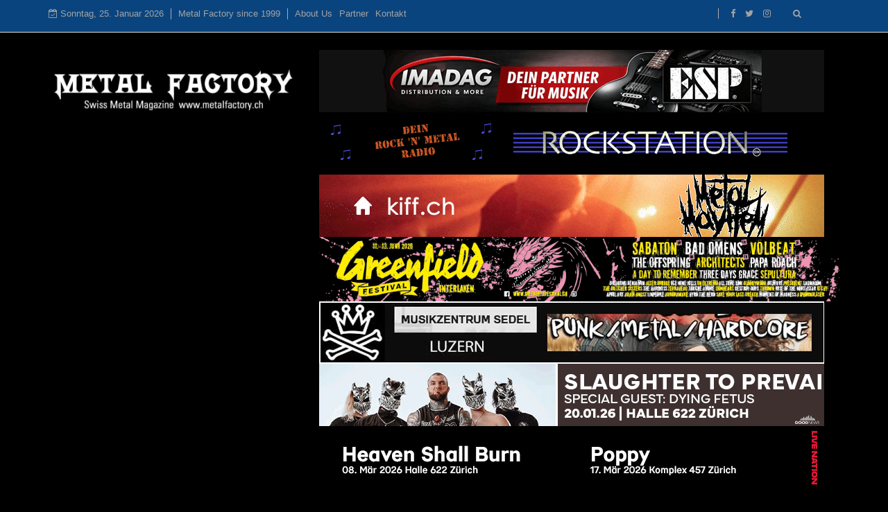

--- FILE ---
content_type: text/html; charset=utf-8
request_url: https://metalfactory.ch/news-szene-mobile/author/150-roxx
body_size: 19364
content:
<!DOCTYPE html>
<html prefix="og: http://ogp.me/ns#" xmlns="http://www.w3.org/1999/xhtml" xml:lang="de-de" lang="de-de" dir="ltr">
<head>
<meta http-equiv="X-UA-Compatible" content="IE=edge">
<meta name="viewport" content="width=device-width, initial-scale=1">
<!-- head -->
<base href="https://metalfactory.ch/news-szene-mobile/author/150-roxx" />
<meta http-equiv="content-type" content="text/html; charset=utf-8" />
<meta name="keywords" content="metal, heavy, heavy metal, swiss metal factory, powermetal.de, heavymetal.ch, metalworld.ch, metalflirt, lordi, sweden,public $MetaKeys =" />
<meta name="robots" content="max-snippet:-1, max-image-preview:large, max-video-preview:-1" />
<meta name="author" content="Roxx" />
<meta property="og:url" content="/news-szene-mobile/author/150-roxx" />
<meta property="og:type" content="website" />
<meta property="og:title" content="Roxx" />
<meta property="og:description" content="You are viewing content from author 'Roxx' - Hardrock und Heavy-Metal Magazin│News aus der Szene » Reviews » Live-Berichte » Konzerte » Musikermarkt" />
<meta property="og:image" content="https://secure.gravatar.com/avatar/6007897146ebeeccb79f68d700633b08?s=100&amp;amp;default=https%3A%2F%2Fmetalfactory.ch%2Fcomponents%2Fcom_k2%2Fimages%2Fplaceholder%2Fuser.png" />
<meta name="image" content="https://secure.gravatar.com/avatar/6007897146ebeeccb79f68d700633b08?s=100&amp;amp;default=https%3A%2F%2Fmetalfactory.ch%2Fcomponents%2Fcom_k2%2Fimages%2Fplaceholder%2Fuser.png" />
<meta name="description" content="You are viewing content from author 'Roxx' - Hardrock und Heavy-Metal Magazin│News aus der Szene » Reviews » Live-Berichte » Konzerte » Musikermarkt" />
<meta name="generator" content="Joomla! - Open Source Content Management" />
<title>Roxx</title>
<link href="/news-szene-mobile/author/150-roxx" rel="canonical" />
<link href="/images/apple-touch-icon.png" rel="shortcut icon" type="image/vnd.microsoft.icon" />
<link href="/media/plg_system_loginpopup/css/style.css" rel="stylesheet" type="text/css" />
<link href="https://cdnjs.cloudflare.com/ajax/libs/simple-line-icons/2.4.1/css/simple-line-icons.min.css" rel="stylesheet" type="text/css" />
<link href="/media/plg_content_osembed/css/osembed.css?47354877541923135499c38a6606138a" rel="stylesheet" type="text/css" />
<link href="/plugins/system/jcemediabox/css/jcemediabox.min.css?0072da39200af2a5f0dbaf1a155242cd" rel="stylesheet" type="text/css" />
<link href="/media/com_jce/site/css/content.min.css?badb4208be409b1335b815dde676300e" rel="stylesheet" type="text/css" />
<link href="//fonts.googleapis.com/css?family=Open+Sans:300,300italic,regular,italic,600,600italic,700,700italic,800,800italic&amp;subset=greek-ext,latin" rel="stylesheet" type="text/css" />
<link href="//fonts.googleapis.com/css?family=Didact+Gothic:regular&amp;subset=greek-ext" rel="stylesheet" type="text/css" />
<link href="//fonts.googleapis.com/css?family=Arimo:regular,italic,700,700italic&amp;subset=cyrillic-ext" rel="stylesheet" type="text/css" />
<link href="/components/com_sppagebuilder/assets/css/animate.min.css" rel="stylesheet" type="text/css" />
<link href="/components/com_sppagebuilder/assets/css/sppagebuilder.css" rel="stylesheet" type="text/css" />
<link href="/components/com_sppagebuilder/assets/css/magnific-popup.css" rel="stylesheet" type="text/css" />
<link href="/modules/mod_sp_social/assets/css/default/sp_social.css" rel="stylesheet" type="text/css" />
<link href="/modules/mod_carousel_banner/assets/css/animate.min.css?v=3.0.0" rel="stylesheet" type="text/css" />
<link href="/modules/mod_carousel_banner/assets/css/style.min.css?v=3.0.0" rel="stylesheet" type="text/css" />
<style type="text/css">.ic-filter-search,.ic-filter-year,.ic-filter-month,.ic-filters,.ic-search-submit{border-radius:5px 5px;border:1px solid #0a447e}.ic-filters,.ic-search-submit{border-radius:5px 5px}.ic-filters-controls{background:#ddd;background:rgba(221,221,221,0.2);text-align:center;padding:3px;border:1px solid #0a447e;border-radius:5px 5px}#icagenda select,#icagenda textarea,#icagenda input:not([type=radio]),#icagenda .uneditable-input{border-radius:5px 5px}.ic-info .ic-details{font-size:25px}.ic-event-header{background:#0a447e}.ic-info-box-header{background:rgba(10,68,126,0.5) !important;color:#fdf5e1 !important}.ic-info-box-content{color:#fdf5e1 !important}.ic-info-box{background:#0a447e;color:#4682B4 !important}#icagenda .well{min-height:20px;padding:19px;margin-bottom:20px;background-color:#000;border:1px solid #e3e3e3;border-radius:4px;-webkit-box-shadow:inset 0 1px 1px rgb(0 0 0 / 5%);box-shadow:inset 0 1px 1px rgb(0 0 0 / 5%)}.month-header{padding:5px;margin:20px 0 20px 0;background:linear-gradient( to bottom,#0000cc,#91acff);color:#fff;border-radius:5px 5px}.month-header h4{font-size:22px;color:#fff;padding-left:10px}.ic-detail-desc{padding:10px;margin:10px;background:#000 !important;color:#fdf5e1 !important;text-align:left;text-shadow:none;border:0;border-radius:5px}.ic-filter-submit-btn,.ic-filter-reset-btn{font-size:16px;color:#fff;background:#0a447e;border:rgb(10,68,126);font-weight:bold;text-shadow:-1px 0 rgba(10,68,126,0.5),0 1px rgba(10,68,126,0.5),1px 0 rgba(10,68,126,0.5),0 -1px rgba(10,68,126,0.5)}.ic-filter-submit-btn:hover{background:#0a447e;border:1px solid rgb(10,68,126)}.ic-filter-reset-btn{font-size:16px}.ic-filter-search{background:rgba(221,221,221,0.2);padding:5px 5px 14px 5px}select,textarea,input[type="text"],input[type="password"],input[type="datetime"],input[type="datetime-local"],input[type="date"],input[type="month"],input[type="time"],input[type="week"],input[type="number"],input[type="email"],input[type="url"],input[type="search"],input[type="tel"],input[type="color"],.uneditable-input{padding:0px 14px}body{font-family:Open Sans,sans-serif;font-size:15px;font-weight:normal}h1{font-family:Didact Gothic,sans-serif;font-weight:normal}h2{font-family:Arimo,sans-serif;font-weight:700}h3{font-family:Arimo,sans-serif;font-weight:700}h4{font-family:Arimo,sans-serif;font-weight:700}h5{font-family:Open Sans,sans-serif;font-weight:600}h6{font-family:Open Sans,sans-serif;font-weight:600}#sp-header .logo{display:inline-block;height:120px;display:table}div.sppb-addon-article{margin-bottom:0px !important}body.ltr .sp-megamenu-parent>li.sp-has-child>a::after,body.ltr .sp-megamenu-parent>li.sp-has-child>span::after{content:""}.sp-menu-item.sp-has-child a::after{display:none}@media (min-width:1400px){.container{max-width:1140px}}#sp-top-bar{background-color:#0a447e}#sp-header{background-color:#000;color:#fdf5e6;padding:25px 25px 10px 25px}#sp-main-body{background-color:#000}#sp-main-body a{color:#fff}#sp-footer-logo{background-color:#1c1c1c;color:#969696;padding:0 0 40px}#sp-footer{background-color:#0a447e;color:#fff;padding:15px 0}#carouselbanner-wrp-288 .tns-inner{margin:0 -0px 0 0!important}#carouselbanner-wrp-288 .tns-outer{overflow:hidden}#carouselbanner-wrp-288 .banneritem .banneritem-inner{border-radius:0px!important;overflow:hidden!important}</style>
<script type="application/json" class="joomla-script-options new">{"csrf.token":"a78c3a7834d6b69d0361da074d71c8f1","system.paths":{"root":"","base":""},"system.keepalive":{"interval":840000,"uri":"\/component\/ajax\/?format=json"}}</script>
<!--[if lt IE 9]><script src="/media/system/js/polyfill.event.js?84ceab5a6fb24f6f7f155fa00c6b3307" type="text/javascript"></script><![endif]-->
<!-- Start: Google Strukturierte Daten -->
<script type="application/ld+json" data-type="gsd">{"@context":"https://schema.org","@type":"BreadcrumbList","itemListElement":[{"@type":"ListItem","position":1,"name":"Home","item":"https://metalfactory.ch/"},{"@type":"ListItem","position":2,"name":"News &amp; Szene","item":"https://metalfactory.ch/news-szene-mobile"},{"@type":"ListItem","position":3,"name":"Roxx","item":"https://metalfactory.ch/news-szene-mobile/author/150-roxx"}]}</script>
<!-- End: Google Strukturierte Daten -->
<style id="jch-optimize-critical-css" data-id="9dcd7a443795c2e218d47d2906b4727d152fbc82429a0b430e792ba445ed37f2">a:active,a:focus{outline:0}img{border:none}#k2Container{padding:0 0 24px 0;position:relative}.clr{clear:both;height:0;line-height:0;display:block;float:none;padding:0;margin:0;border:none}a.ubUserFeedIcon,a.ubUserFeedIcon:hover,a.ubUserURL,a.ubUserURL:hover,span.ubUserEmail,div.itemIsFeatured:before,div.catItemIsFeatured:before,div.userItemIsFeatured:before,div.k2FeedIcon a,div.k2FeedIcon a:hover,div.itemToolbar ul li a#fontDecrease,div.itemToolbar ul li a#fontIncrease{background:none;text-decoration:none;vertical-align:middle;font-family:'simple-line-icons';speak:none;font-style:normal;font-weight:400;font-variant:normal;text-transform:none;line-height:1;-webkit-font-smoothing:antialiased;-moz-osx-font-smoothing:grayscale}div.catItemIsFeatured:before,div.userItemIsFeatured:before,div.itemIsFeatured:before{content:"\e09b"}a#fontIncrease:before{content:"\e091"}a#fontDecrease:before{content:"\e092"}div.k2FeedIcon a:before,a.ubUserFeedIcon:before{content:"\e03b"}a.ubUserURL:before{content:"\e037"}span.ubUserEmail:before{content:"\e086"}div.k2Pagination{padding:0;margin:24px 0 4px 0}div.k2Pagination ul{text-align:center}div.k2Pagination ul li{display:inline-block;margin:0;padding:0}div.k2Pagination ul li a{display:inline-block;padding:4px 12px;margin:0 5px;border:1px solid #dedede;border-radius:0 !important;vertical-align:middle;background:#fff;text-decoration:none}div.k2Pagination ul li a:hover{background:none;cursor:pointer}div.k2Pagination ul li.active a{}div.k2Pagination .pagination{margin:0;border-radius:0}div.itemIsFeatured,div.catItemIsFeatured,div.userItemIsFeatured{position:relative}div.itemIsFeatured:before,div.catItemIsFeatured:before,div.userItemIsFeatured:before{position:absolute;top:10px;right:10px;color:#CF1919;font-size:20px}div.itemIsFeatured{}div.itemToolbar{}div.itemToolbar ul{text-align:right;list-style:none;padding:0;margin:0}div.itemToolbar ul li{display:inline;list-style:none;padding:0 0 0 8px;margin:0;text-align:center;background:none;font-size:12px}div.itemToolbar ul li a{font-size:12px;font-weight:normal}div.itemToolbar ul li a:hover{}div.itemToolbar ul li a#fontDecrease{margin:0 0 0 2px}div.itemToolbar ul li a#fontIncrease{margin:0 0 0 2px}div.catItemIsFeatured{}div.userBlock{border:1px solid #dedede;margin:0 0 50px 0;padding:20px 20px 12px}div.userBlock h2{font-size:15px;margin:0}div.userItemList{}div.userItemView{margin-bottom:48px}div.userItemIsFeatured{}div.userItemHeader{}div.userItemHeader span.userItemDateCreated{color:#a3a3a3;font-size:12px}div.userItemHeader h3.userItemTitle{padding:0 0 5px 0;margin:0;font-size:18px;line-height:22px}div.userItemBody{padding:0;margin:0}div.userItemImageBlock{padding:0;margin:0;float:left;position:relative;margin:0 30px 0 0}span.userItemImage{display:block;text-align:center;margin:}span.userItemImage img{max-width:100%;height:auto}div.userItemIntroText{font-size:inherit;font-weight:normal;line-height:inherit;padding:4px 0 12px 0}div.userItemLinks{margin:0 0 16px 0;padding:0}div.userItemCategory{position:absolute;top:20px;left:20px}div.userItemCategory a{}div.userItemTagsBlock{padding:4px 0}div.userItemTagsBlock span{font-weight:bold;color:#555;padding:0 4px 0 0}div.userItemTagsBlock ul.userItemTags{list-style:none;padding:0;margin:0;display:inline}div.userItemTagsBlock ul.userItemTags li{display:inline;list-style:none;padding:0 4px 0 0;margin:0;text-align:center}div.userItemTagsBlock ul.userItemTags li a:before{content:"#"}div.userItemTagsBlock ul.userItemTags li a{}div.userItemTagsBlock ul.userItemTags li a:hover{}a.ubUserFeedIcon,a.ubUserFeedIcon:hover{display:inline-block;margin:0 2px 0 0;padding:0;font-size:15px}a.ubUserURL,a.ubUserURL:hover{display:inline-block;margin:0 2px 0 0;padding:0;font-size:15px}span.ubUserEmail{display:inline-block;margin:0 2px 0 0;padding:0;overflow:hidden;font-size:15px}.catItemCategory,.itemCategory,.userItemCategory,.tagItemCategory{z-index:1;font-size:10px;padding:0 5px;text-transform:uppercase;font-weight:600;height:20px;line-height:20px;position:relative;display:inline-block}.catItemCategory:before,.itemCategory:before,.userItemCategory:before,.tagItemCategory:before{content:'';position:absolute;left:0;z-index:0;bottom:-8px;border-right:8px solid transparent}.catItemCategory{position:absolute;top:20px;left:20px}html{font-family:sans-serif;-webkit-text-size-adjust:100%;-ms-text-size-adjust:100%}body{margin:0}article,aside,details,figcaption,figure,footer,header,hgroup,main,menu,nav,section,summary{display:block}a{background-color:transparent}a:active,a:hover{outline:0}b,strong{font-weight:700}img{border:0}figure{margin:1em 40px}button,input,optgroup,select,textarea{margin:0;font:inherit;color:inherit}button{overflow:visible}button,select{text-transform:none}button,html input[type=button],input[type=reset],input[type=submit]{-webkit-appearance:button;cursor:pointer}button::-moz-focus-inner,input::-moz-focus-inner{padding:0;border:0}input{line-height:normal}input[type=checkbox],input[type=radio]{-webkit-box-sizing:border-box;-moz-box-sizing:border-box;box-sizing:border-box;padding:0}textarea{overflow:auto}optgroup{font-weight:700}td,th{padding:0}@media print{*,:after,:before{color:#000!important;text-shadow:none!important;background:0 0!important;-webkit-box-shadow:none!important;box-shadow:none!important}a,a:visited{text-decoration:underline}a[href]:after{content:" (" attr(href) ")"}a[href^="javascript:"]:after,a[href^="#"]:after{content:""}img,tr{page-break-inside:avoid}img{max-width:100%!important}h2,h3,p{orphans:3;widows:3}h2,h3{page-break-after:avoid}}*{-webkit-box-sizing:border-box;-moz-box-sizing:border-box;box-sizing:border-box}:after,:before{-webkit-box-sizing:border-box;-moz-box-sizing:border-box;box-sizing:border-box}html{font-size:10px;-webkit-tap-highlight-color:rgba(0,0,0,0)}body{font-family:"Helvetica Neue",Helvetica,Arial,sans-serif;font-size:14px;line-height:1.42857143;color:#333;background-color:#fff}button,input,select,textarea{font-family:inherit;font-size:inherit;line-height:inherit}a{color:#337ab7;text-decoration:none}a:focus,a:hover{color:#23527c;text-decoration:underline}a:focus{outline:5px auto -webkit-focus-ring-color;outline-offset:-2px}figure{margin:0}img{vertical-align:middle}hr{margin-top:20px;margin-bottom:20px;border:0;border-top:1px solid #eee}.h1,.h2,.h3,.h4,.h5,.h6,h1,h2,h3,h4,h5,h6{font-family:inherit;font-weight:500;line-height:1.1;color:inherit}.h1,.h2,.h3,h1,h2,h3{margin-top:20px;margin-bottom:10px}.h4,.h5,.h6,h4,h5,h6{margin-top:10px;margin-bottom:10px}.h1,h1{font-size:36px}.h2,h2{font-size:30px}.h3,h3{font-size:24px}.h4,h4{font-size:18px}.h5,h5{font-size:14px}.h6,h6{font-size:12px}p{margin:0 0 10px}.text-center{text-align:center}ol,ul{margin-top:0;margin-bottom:10px}ol ol,ol ul,ul ol,ul ul{margin-bottom:0}dl{margin-top:0;margin-bottom:20px}dd,dt{line-height:1.42857143}dt{font-weight:700}dd{margin-left:0}.container{padding-right:15px;padding-left:15px;margin-right:auto;margin-left:auto}@media (min-width:768px){.container{width:750px}}@media (min-width:992px){.container{width:970px}}@media (min-width:1200px){.container{width:1170px}}.row{margin-right:-15px;margin-left:-15px}.col-lg-1,.col-lg-10,.col-lg-11,.col-lg-12,.col-lg-2,.col-lg-3,.col-lg-4,.col-lg-5,.col-lg-6,.col-lg-7,.col-lg-8,.col-lg-9,.col-md-1,.col-md-10,.col-md-11,.col-md-12,.col-md-2,.col-md-3,.col-md-4,.col-md-5,.col-md-6,.col-md-7,.col-md-8,.col-md-9,.col-sm-1,.col-sm-10,.col-sm-11,.col-sm-12,.col-sm-2,.col-sm-3,.col-sm-4,.col-sm-5,.col-sm-6,.col-sm-7,.col-sm-8,.col-sm-9,.col-xs-1,.col-xs-10,.col-xs-11,.col-xs-12,.col-xs-2,.col-xs-3,.col-xs-4,.col-xs-5,.col-xs-6,.col-xs-7,.col-xs-8,.col-xs-9{position:relative;min-height:1px;padding-right:15px;padding-left:15px}.col-xs-1,.col-xs-10,.col-xs-11,.col-xs-12,.col-xs-2,.col-xs-3,.col-xs-4,.col-xs-5,.col-xs-6,.col-xs-7,.col-xs-8,.col-xs-9{float:left}.col-xs-12{width:100%}.col-xs-11{width:91.66666667%}.col-xs-10{width:83.33333333%}.col-xs-9{width:75%}.col-xs-8{width:66.66666667%}.col-xs-7{width:58.33333333%}.col-xs-6{width:50%}.col-xs-5{width:41.66666667%}.col-xs-4{width:33.33333333%}.col-xs-3{width:25%}.col-xs-2{width:16.66666667%}.col-xs-1{width:8.33333333%}@media (min-width:768px){.col-sm-1,.col-sm-10,.col-sm-11,.col-sm-12,.col-sm-2,.col-sm-3,.col-sm-4,.col-sm-5,.col-sm-6,.col-sm-7,.col-sm-8,.col-sm-9{float:left}.col-sm-12{width:100%}.col-sm-11{width:91.66666667%}.col-sm-10{width:83.33333333%}.col-sm-9{width:75%}.col-sm-8{width:66.66666667%}.col-sm-7{width:58.33333333%}.col-sm-6{width:50%}.col-sm-5{width:41.66666667%}.col-sm-4{width:33.33333333%}.col-sm-3{width:25%}.col-sm-2{width:16.66666667%}.col-sm-1{width:8.33333333%}}@media (min-width:992px){.col-md-1,.col-md-10,.col-md-11,.col-md-12,.col-md-2,.col-md-3,.col-md-4,.col-md-5,.col-md-6,.col-md-7,.col-md-8,.col-md-9{float:left}.col-md-12{width:100%}.col-md-11{width:91.66666667%}.col-md-10{width:83.33333333%}.col-md-9{width:75%}.col-md-8{width:66.66666667%}.col-md-7{width:58.33333333%}.col-md-6{width:50%}.col-md-5{width:41.66666667%}.col-md-4{width:33.33333333%}.col-md-3{width:25%}.col-md-2{width:16.66666667%}.col-md-1{width:8.33333333%}}@media (min-width:1200px){.col-lg-1,.col-lg-10,.col-lg-11,.col-lg-12,.col-lg-2,.col-lg-3,.col-lg-4,.col-lg-5,.col-lg-6,.col-lg-7,.col-lg-8,.col-lg-9{float:left}.col-lg-12{width:100%}.col-lg-11{width:91.66666667%}.col-lg-10{width:83.33333333%}.col-lg-9{width:75%}.col-lg-8{width:66.66666667%}.col-lg-7{width:58.33333333%}.col-lg-6{width:50%}.col-lg-5{width:41.66666667%}.col-lg-4{width:33.33333333%}.col-lg-3{width:25%}.col-lg-2{width:16.66666667%}.col-lg-1{width:8.33333333%}}caption{padding-top:8px;padding-bottom:8px;color:#777;text-align:left}th{text-align:left}label{display:inline-block;max-width:100%;margin-bottom:5px;font-weight:700}input[type=checkbox],input[type=radio]{margin:4px 0 0;margin-top:1px\9;line-height:normal}input[type=file]:focus,input[type=checkbox]:focus,input[type=radio]:focus{outline:5px auto -webkit-focus-ring-color;outline-offset:-2px}.nav{padding-left:0;margin-bottom:0;list-style:none}.nav>li{position:relative;display:block}.nav>li>a{position:relative;display:block;padding:10px 15px}.nav>li>a:focus,.nav>li>a:hover{text-decoration:none;background-color:#eee}.pagination{display:inline-block;padding-left:0;margin:20px 0;border-radius:4px}.pagination>li{display:inline}.pagination>li>a,.pagination>li>span{position:relative;float:left;padding:6px 12px;margin-left:-1px;line-height:1.42857143;color:#337ab7;text-decoration:none;background-color:#fff;border:1px solid #ddd}.pagination>li:first-child>a,.pagination>li:first-child>span{margin-left:0;border-top-left-radius:4px;border-bottom-left-radius:4px}.pagination>li:last-child>a,.pagination>li:last-child>span{border-top-right-radius:4px;border-bottom-right-radius:4px}.pagination>li>a:focus,.pagination>li>a:hover,.pagination>li>span:focus,.pagination>li>span:hover{z-index:2;color:#23527c;background-color:#eee;border-color:#ddd}.pagination>.active>a,.pagination>.active>a:focus,.pagination>.active>a:hover,.pagination>.active>span,.pagination>.active>span:focus,.pagination>.active>span:hover{z-index:3;color:#fff;cursor:default;background-color:#337ab7;border-color:#337ab7}.btn-group-vertical>.btn-group:after,.btn-group-vertical>.btn-group:before,.btn-toolbar:after,.btn-toolbar:before,.clearfix:after,.clearfix:before,.container-fluid:after,.container-fluid:before,.container:after,.container:before,.dl-horizontal dd:after,.dl-horizontal dd:before,.form-horizontal .form-group:after,.form-horizontal .form-group:before,.modal-footer:after,.modal-footer:before,.modal-header:after,.modal-header:before,.nav:after,.nav:before,.navbar-collapse:after,.navbar-collapse:before,.navbar-header:after,.navbar-header:before,.navbar:after,.navbar:before,.pager:after,.pager:before,.panel-body:after,.panel-body:before,.row:after,.row:before{display:table;content:" "}.btn-group-vertical>.btn-group:after,.btn-toolbar:after,.clearfix:after,.container-fluid:after,.container:after,.dl-horizontal dd:after,.form-horizontal .form-group:after,.modal-footer:after,.modal-header:after,.nav:after,.navbar-collapse:after,.navbar-header:after,.navbar:after,.pager:after,.panel-body:after,.row:after{clear:both}.pull-right{float:right!important}@-ms-viewport{width:device-width}.visible-lg,.visible-md,.visible-sm,.visible-xs{display:none!important}@media (max-width:767px){.visible-xs{display:block!important}}@media (min-width:768px) and (max-width:991px){.visible-sm{display:block!important}}@media (min-width:992px) and (max-width:1199px){.visible-md{display:block!important}}@media (min-width:1200px){.visible-lg{display:block!important}}@media (max-width:767px){.hidden-xs{display:none!important}}@media (min-width:768px) and (max-width:991px){.hidden-sm{display:none!important}}.fa{display:inline-block;font:normal normal normal 14px/1 FontAwesome;font-size:inherit;text-rendering:auto;-webkit-font-smoothing:antialiased;-moz-osx-font-smoothing:grayscale}.pull-right{float:right}:root .fa-rotate-90,:root .fa-rotate-180,:root .fa-rotate-270,:root .fa-flip-horizontal,:root .fa-flip-vertical{filter:none}.fa-search:before{content:"\f002"}.fa-envelope-o:before{content:"\f003"}.fa-remove:before,.fa-close:before,.fa-times:before{content:"\f00d"}.fa-phone:before{content:"\f095"}.fa-twitter:before{content:"\f099"}.fa-facebook-f:before,.fa-facebook:before{content:"\f09a"}.fa-navicon:before,.fa-reorder:before,.fa-bars:before{content:"\f0c9"}.fa-envelope:before{content:"\f0e0"}.fa-instagram:before{content:"\f16d"}.fa-calendar-check-o:before{content:"\f274"}.fa-fa:before,.fa-font-awesome:before{content:"\f2b4"}[class^="icon-"],[class*=" icon-"]{display:inline-block;width:14px;height:14px;margin-right:.25em;line-height:14px;background-image:none}[class^="icon-"]:before,[class*=" icon-"]:before{font-family:'IcoMoon';font-style:normal;speak:none}.icon-delete:before,.icon-remove:before,.icon-cancel-2:before{content:"\49"}.icon-unpublish:before,.icon-cancel:before{content:"\4a"}#sp-menu{padding-left:0}.sp-megamenu-parent{list-style:none;padding:0;margin:0;z-index:99;display:block;float:left}.sp-megamenu-parent>li{display:inline-block;position:relative;padding:0;margin-right:5px}.sp-megamenu-parent>li>a,.sp-megamenu-parent>li>span{display:inline-block;padding:0 13px;line-height:50px;font-size:14px;font-weight:700;text-transform:uppercase;color:#0a447e;margin:0;position:relative}.sp-megamenu-parent>li>a:before{content:"";position:absolute;left:0;right:0;bottom:0;opacity:0;border-bottom:3px solid;transform:scale(0) translateZ(0);-webkit-transition:-webkit-transform 0.45s ease,opacity 0.55s ease;-moz-transition:-moz-transform 0.45s ease,opacity 0.55s ease;-ms-transition:-ms-transform 0.45s ease,opacity 0.55s ease;-o-transition:-o-transform 0.45s ease,opacity 0.55s ease;transition:transform 0.45s ease,opacity 0.55s ease}.sp-megamenu-parent>li.sp-has-child>a:after,.sp-megamenu-parent>li.sp-has-child>span:after{font-family:"FontAwesome";content:" \f107"}.sp-megamenu-parent>li:hover>a:before,.sp-megamenu-parent>li.active>a:before{border-color:#0a447e;opacity:1;transform:scale(1) translateZ(0)}.sp-megamenu-parent .sp-mega-group{list-style:none;padding:0;margin:0}.sp-megamenu-parent .sp-mega-group .sp-mega-group-child{list-style:none;padding:0;margin:0}.sp-megamenu-parent .sp-dropdown{margin:0;position:absolute;z-index:10;display:none}.sp-megamenu-parent .sp-dropdown .sp-dropdown-inner{background:#0a447e;box-shadow:0 3px 2px rgba(0,0,0,0.15);border-top:1px solid #dedede;padding:20px}.sp-megamenu-parent .sp-dropdown .sp-dropdown-items{list-style:none;padding:0;margin:0}.sp-megamenu-parent .sp-dropdown .sp-dropdown-items .sp-has-child>a:after{font-family:"FontAwesome";content:" \f105";float:right}.sp-megamenu-parent .sp-dropdown.sp-dropdown-main{top:100%}.sp-megamenu-parent .sp-dropdown.sp-dropdown-main.sp-menu-right{left:0}.sp-megamenu-parent .sp-dropdown.sp-dropdown-main.sp-menu-left{right:0}.sp-megamenu-parent .sp-dropdown.sp-dropdown-sub{top:0;left:100%}.sp-megamenu-parent .sp-dropdown.sp-dropdown-sub .sp-dropdown-inner{box-shadow:0 0 5px rgba(0,0,0,0.2)}.sp-megamenu-parent .sp-dropdown li.sp-menu-item{display:block;padding:0;position:relative}.sp-megamenu-parent .sp-dropdown li.sp-menu-item>a,.sp-megamenu-parent .sp-dropdown li.sp-menu-item span{display:block;padding:10px;color:#333;cursor:pointer;border-bottom:1px solid #eaeaea}.sp-megamenu-parent .sp-dropdown li.sp-menu-item>a.sp-group-title,.sp-megamenu-parent .sp-dropdown li.sp-menu-item span.sp-group-title{text-transform:uppercase;font-weight:bold}.sp-megamenu-parent .sp-dropdown li.sp-menu-item>a:hover{color:#fff}.sp-megamenu-parent .sp-dropdown li:last-child>a,.sp-megamenu-parent .sp-dropdown li:last-child span{border-bottom:0}.sp-megamenu-parent .sp-has-child:hover>.sp-dropdown{display:block}.sp-megamenu-parent.menu-fade .sp-has-child:hover>.sp-dropdown{-webkit-animation:spMenuFadeIn 400ms;animation:spMenuFadeIn 400ms}#offcanvas-toggler{float:right;line-height:87px;margin-left:15px;font-size:20px}#offcanvas-toggler>i{-webkit-transition:color 400ms,background-color 400ms;-o-transition:color 400ms,background-color 400ms;transition:color 400ms,background-color 400ms}#offcanvas-toggler>i:hover{color:#fff}.off-canvas-menu-init{overflow-x:hidden;position:relative}.body-wrapper{position:relative;-webkit-transition:.5s;transition:.5s;right:0;backface-visibility:hidden}.close-offcanvas{position:absolute;top:0;right:0;width:60px;height:50px;line-height:50px;z-index:1;color:#fff;text-align:center;font-size:22px;background:#000}.close-offcanvas:hover{color:#fff}.offcanvas-menu{width:320px;height:100%;background-color:rgba(0,0,0,0.7);color:#fff;position:fixed;top:0;right:0;-webkit-transform:translateX(320px);transform:translateX(320px);visibility:hidden;overflow:inherit;-webkit-transition:.5s;transition:.5s;z-index:10000}.offcanvas-menu .offcanvas-inner{padding-top:40px}.offcanvas-menu .offcanvas-inner .sp-module{margin-top:20px;border-bottom:1px solid rgba(0,0,0,0.08);margin-bottom:50px}.offcanvas-menu .offcanvas-inner .sp-module:after{display:none}.offcanvas-menu .offcanvas-inner .sp-module:last-child{border-bottom:none;margin-bottom:0}.offcanvas-menu .offcanvas-inner .sp-module .sp-module-title{font-size:16px;line-height:1;text-transform:uppercase}.offcanvas-menu .offcanvas-inner .sp-module ul>li{border:0;position:relative;border-bottom:1px solid rgba(0,0,0,0.1);overflow:hidden}.offcanvas-menu .offcanvas-inner .sp-module ul>li a{-webkit-transition:300ms;-o-transition:300ms;transition:300ms;padding:10px 20px;font-size:14px;text-transform:uppercase;color:#fff;font-weight:500;line-height:28px}.offcanvas-menu .offcanvas-inner .sp-module ul>li:hover a,.offcanvas-menu .offcanvas-inner .sp-module ul>li:focus a{background:rgba(0,0,0,0.15)}.offcanvas-menu .offcanvas-inner .sp-module ul>li a:hover,.offcanvas-menu .offcanvas-inner .sp-module ul>li a:focus{background:rgba(0,0,0,0.15)}.offcanvas-menu .offcanvas-inner .sp-module ul>li>a:after{display:none}.offcanvas-menu .offcanvas-inner .sp-module:first-child{margin-top:0;padding:30px}.offcanvas-menu .offcanvas-inner .search{margin-top:25px}.offcanvas-menu .offcanvas-inner .search input{width:100%;background:transparent;border-color:#5f5f5f;color:#fff}.offcanvas{width:100%;height:100%;position:relative;-webkit-transition:.5s;-o-transition:.5s;transition:.5s}@-moz-document url-prefix(){.offcanvas-menu{right:-320px;transform:translateX(0px)}}body{line-height:24px;-webkit-transition:all 400ms ease;transition:all 400ms ease;background-color:#000;text-rendering:optimizeLegibility}a,a:hover,a:focus,a:active{text-decoration:none}label{font-weight:normal}img{display:block;max-width:100%;height:auto}.clearfix{clear:both}.btn,.sppb-btn{-webkit-transition:color 400ms,background-color 400ms,border-color 400ms;-o-transition:color 400ms,background-color 400ms,border-color 400ms;transition:color 400ms,background-color 400ms,border-color 400ms}.btn-primary,.readmore .btn-default,.sppb-btn-primary,.btn-dark,.sppb-btn-custom,.btn{border:0;border-radius:0;padding:10px 15px;font-weight:700;text-transform:uppercase;font-size:13px}select,textarea,input[type="text"],input[type="password"],input[type="datetime"],input[type="datetime-local"],input[type="date"],input[type="month"],input[type="time"],input[type="week"],input[type="number"],input[type="email"],input[type="url"],input[type="search"],input[type="tel"],input[type="color"],.uneditable-input{display:block;height:40px;padding:6px 12px;font-size:12px;line-height:1.428571429;color:#a3a3a3;font-weight:300;background-color:#fff;background-image:none;border:1px solid #dedede;border-radius:0;box-shadow:none;-webkit-transition:border-color ease-in-out .15s,box-shadow ease-in-out .15s;-o-transition:border-color ease-in-out .15s,box-shadow ease-in-out .15s;transition:border-color ease-in-out .15s,box-shadow ease-in-out .15s}select:focus,textarea:focus,input[type="text"]:focus,input[type="password"]:focus,input[type="datetime"]:focus,input[type="datetime-local"]:focus,input[type="date"]:focus,input[type="month"]:focus,input[type="time"]:focus,input[type="week"]:focus,input[type="number"]:focus,input[type="email"]:focus,input[type="url"]:focus,input[type="search"]:focus,input[type="tel"]:focus,input[type="color"]:focus,.uneditable-input:focus{border-color:#66afe9;outline:0;-webkit-box-shadow:inset 0 1px 1px rgba(0,0,0,.075),0 0 8px rgba(102,175,233,0.6);box-shadow:inset 0 1px 1px rgba(0,0,0,.075),0 0 8px rgba(102,175,233,0.6)}select::-moz-placeholder,textarea::-moz-placeholder,input[type="text"]::-moz-placeholder,input[type="password"]::-moz-placeholder,input[type="datetime"]::-moz-placeholder,input[type="datetime-local"]::-moz-placeholder,input[type="date"]::-moz-placeholder,input[type="month"]::-moz-placeholder,input[type="time"]::-moz-placeholder,input[type="week"]::-moz-placeholder,input[type="number"]::-moz-placeholder,input[type="email"]::-moz-placeholder,input[type="url"]::-moz-placeholder,input[type="search"]::-moz-placeholder,input[type="tel"]::-moz-placeholder,input[type="color"]::-moz-placeholder,.uneditable-input::-moz-placeholder{color:#999;opacity:1}select:-ms-input-placeholder,textarea:-ms-input-placeholder,input[type="text"]:-ms-input-placeholder,input[type="password"]:-ms-input-placeholder,input[type="datetime"]:-ms-input-placeholder,input[type="datetime-local"]:-ms-input-placeholder,input[type="date"]:-ms-input-placeholder,input[type="month"]:-ms-input-placeholder,input[type="time"]:-ms-input-placeholder,input[type="week"]:-ms-input-placeholder,input[type="number"]:-ms-input-placeholder,input[type="email"]:-ms-input-placeholder,input[type="url"]:-ms-input-placeholder,input[type="search"]:-ms-input-placeholder,input[type="tel"]:-ms-input-placeholder,input[type="color"]:-ms-input-placeholder,.uneditable-input:-ms-input-placeholder{color:#999}select::-webkit-input-placeholder,textarea::-webkit-input-placeholder,input[type="text"]::-webkit-input-placeholder,input[type="password"]::-webkit-input-placeholder,input[type="datetime"]::-webkit-input-placeholder,input[type="datetime-local"]::-webkit-input-placeholder,input[type="date"]::-webkit-input-placeholder,input[type="month"]::-webkit-input-placeholder,input[type="time"]::-webkit-input-placeholder,input[type="week"]::-webkit-input-placeholder,input[type="number"]::-webkit-input-placeholder,input[type="email"]::-webkit-input-placeholder,input[type="url"]::-webkit-input-placeholder,input[type="search"]::-webkit-input-placeholder,input[type="tel"]::-webkit-input-placeholder,input[type="color"]::-webkit-input-placeholder,.uneditable-input::-webkit-input-placeholder{color:#999}#sp-top-bar{padding:8px 0;border-bottom:1px solid #dedede;color:#a3a3a3;font-size:13px}#sp-top-bar .sp-module{display:inline-block;margin:0}#sp-top-bar .ts_date_area{border-right:1px solid #acacac;padding-right:10px;margin-right:10px;line-height:16px}#sp-top-bar ul.nav.menu li{display:inline-block;padding-right:10px}#sp-top-bar ul.nav.menu li a{color:#a3a3a3;padding:0;line-height:100%}#sp-top-bar ul.nav.menu li a:hover{color:#0a447e}#sp-top-bar #sp-top2{padding-right:0}ul.social-icons{border-left:1px solid #acacac;list-style:none;padding:0 0 0 10px;line-height:15px;margin:4px -5px -5px -5px;display:inline-block;float:right}ul.social-icons>li{display:inline-block;margin:0 7px}ul.social-icons>li a{color:#a3a3a3}ul.social-icons>li a:hover{color:#333}#sp-header .logo{display:inline-block;display:table;height:90px;-webkit-transition:all 400ms ease;transition:all 400ms ease;margin:0}#sp-header .logo a{font-size:24px;line-height:1;margin:0;padding:0;display:table-cell;vertical-align:middle}#sp-header .sp-retina-logo{display:none}.body-innerwrapper{overflow-x:hidden}#sp-main-body{padding:40px 0 50px}.sp-module{margin-top:50px}.sp-module:first-child{margin-top:0}.sp-module .sp-module-title{margin:0 0 30px;font-size:14px;text-transform:uppercase;line-height:1}.sp-module ul{list-style:none;padding:0;margin:0}.sp-module ul>li{display:block;-webkit-transition:300ms;transition:300ms}.sp-module ul>li>a{line-height:36px;-webkit-transition:300ms;transition:300ms}.sp-module ul>li>a:hover{background:none}.sp-module ul>li:last-child{border-bottom:none}.sp_social.footer-social ul li{margin:0 3px 6px 0}.sp_social.footer-social ul li a{line-height:32px;background:#282828;color:#fff;text-align:center}.sp_social.footer-social ul li a:hover{background:#0a447e;color:#fff}#sp-footer-logo .sppb-row{border-top:1px solid #606060;margin:0;padding-top:50px}#sp-footer-logo .sppb-addon-text-block .sppb-addon-content{font-size:13px}#sp-footer-logo .sppb-addon-text-block .sppb-addon-content p{margin-bottom:5px}#sp-footer-logo .sppb-addon-text-block .sppb-addon-content .phone,#sp-footer-logo .sppb-addon-text-block .sppb-addon-content .email{display:inline-block}#sp-footer-logo .sppb-addon-text-block .sppb-addon-content .email{margin-left:10px}#sp-footer{color:#fff;font-size:13px}#sp-footer a{color:rgba(255,255,255,0.9)}#sp-footer a:hover{color:#fff}#sp-footer ul{display:inline-block}#sp-footer ul.nav{float:right;display:inline-block;list-style:none;padding:0;margin:0}#sp-footer ul.nav li{display:inline-block;margin:0}#sp-footer ul.nav li a{line-height:normal;display:block;background:none;padding:0 0 0 12px}#sp-footer ul.nav li a:hover,#sp-footer ul.nav li a:focus{background:none}.scrollup{width:30px;height:30px;position:fixed;bottom:55px;right:90px;display:none;z-index:999;color:#fff;text-align:center;background:rgba(0,0,0,0.6)}.scrollup:hover{background:#0a447e}.scrollup:before{content:" \f106";font-family:"FontAwesome";position:absolute;top:0;right:0;text-align:center;font-size:16px;width:30px;height:30px;line-height:28px;color:#fff}@media only screen and (-webkit-min-device-pixel-ratio:1.5),only screen and (-moz-min-device-pixel-ratio:1.5),only screen and (-o-min-device-pixel-ratio:1.5),only screen and (min-device-pixel-ratio:1.5){#sp-header .sp-default-logo{display:none}#sp-header .sp-retina-logo{display:block}}@media screen and (min-width:768px) and (max-width:1199px){.scrollup{bottom:25px;right:25px}}@media screen and (min-width:320px) and (max-width:767px){ul.social-icons{margin:0;width:100%;text-align:center}ul.social-icons>li{margin:5px}.scrollup{bottom:25px;right:25px}}@media (min-width:992px) and (max-width:1199px){.sp-megamenu-parent>li>a{padding:0 8px;font-size:12px}}@media (min-width:768px) and (max-width:991px){#sp-header .logo{height:65px}#offcanvas-toggler{float:left;line-height:50px}.scrollup{bottom:80px;right:25px}}@media (max-width:768px){#sp-top-bar{text-align:center}#sp-top-bar .sp-module{display:block}#sp-top-bar .ts_date_area{border:0;padding:0;margin:0}#sp-top-bar #sp-top2{padding-right:15px}#sp-header{text-align:center}#sp-header .logo{display:inline-block;height:60px}#offcanvas-toggler{float:left;line-height:47px}.scrollup{bottom:80px;right:25px}#sp-footer{text-align:center}#sp-footer ul.nav{float:none}}@media (max-width:320px){.offcanvas-menu .offcanvas-inner{right:320px;padding:50px 0 90px}.offcanvas-menu{right:-320px}[class*=" icon-"]{margin-right:0}}a{color:#0a447e}a:hover{color:#0a447e}.sp-megamenu-parent>li:hover>a{color:#0a447e}.sp-megamenu-parent .sp-dropdown li.sp-menu-item>a:hover{background:#0a447e}#offcanvas-toggler>i{color:#fdf5e6}#offcanvas-toggler>i:hover{color:#0a447e}.btn-primary,.readmore .btn-default,.sppb-btn-primary,.btn-dark,.sppb-btn-custom{border-color:#083562;background-color:#0a447e;color:#fff}.btn-primary:hover,.readmore .btn-default:hover,.sppb-btn-primary:hover,.btn-dark:hover,.sppb-btn-custom:hover{border-color:#041e37;background-color:#062b4f}.sp-module ul>li>a{color:#fdf5e6}.sp-module ul>li>a:hover{color:#0a447e}#sp-footer{background:#0a447e}.pagination>li>a,.pagination>li>span{color:#fdf5e6}.pagination>li>a:hover,.pagination>li>a:focus,.pagination>li>span:hover,.pagination>li>span:focus{color:#fdf5e6}.pagination>.active>a,.pagination>.active>span{border-color:#0a447e;background-color:#0a447e}.pagination>.active>a:hover,.pagination>.active>a:focus,.pagination>.active>span:hover,.pagination>.active>span:focus{border-color:#0a447e;background-color:#0a447e}.catItemCategory,.itemCategory,.userItemCategory,.tagItemCategory{background:#0a447e}.catItemCategory:before,.itemCategory:before,.userItemCategory:before,.tagItemCategory:before{border-top:8px solid #0a447e}.catItemCategory a,.itemCategory a,.userItemCategory a,.tagItemCategory a{color:#fff}.itemCategory{background:#0a447e}.itemCategory:before{border-top:8px solid #0a447e}div.catItemHeader h3.catItemTitle a,div.userItemHeader h3.userItemTitle a,div.tagItemHeader h2.tagItemTitle a{color:#0a447e}div.catItemHeader h3.catItemTitle a:hover,div.userItemHeader h3.userItemTitle a:hover,div.tagItemHeader h2.tagItemTitle a:hover{color:#0a447e}div.k2Pagination ul li.active a{background:#0a447e;color:#fff}div.k2Pagination ul li:hover a{background:#0a447e;border:1px solid transparent;color:#fff}div.itemToolbar ul li a{color:#a3a3a3}div.itemToolbar ul li a:hover{color:#0a447e}select,textarea,input[type="text"],input[type="password"],input[type="datetime"],input[type="datetime-local"],input[type="date"],input[type="month"],input[type="time"],input[type="week"],input[type="number"],input[type="email"],input[type="url"],input[type="search"],input[type="tel"],input[type="color"],.uneditable-input{display:block;height:40px;padding:6px 12px;font-size:12px;line-height:1.428571429;color:#a3a3a3;font-weight:300;background-color:#000;background-image:none;border:1px solid #dedede;border-radius:0;box-shadow:none;-webkit-transition:border-color ease-in-out .15s,box-shadow ease-in-out .15s;-o-transition:border-color ease-in-out .15s,box-shadow ease-in-out .15s;transition:border-color ease-in-out .15s,box-shadow ease-in-out .15s}.itemCategory:before{border-top:8px solid #0a447e}div.k2Pagination ul li.active a{background:#0a447e}.catItemCategory,.itemCategory,.userItemCategory,.tagItemCategory{background:#0a447e}div.k2Pagination ul{text-align:center}div.k2Pagination ul li{display:inline-block;margin:0;padding:0}div.k2Pagination ul li a{display:inline-block;padding:4px 12px;margin:0 5px;border:1px solid #dedede;border-radius:0 !important;vertical-align:middle;background:#000;text-decoration:none}#sp-header .logo{display:inline-block;height:120px;display:table}#sp-top-bar{background-color:#0a447e}#sp-header{background-color:#000;color:#fff;padding:25px 0px}#sp-menu{background-color:#060606;color:#0a447e}#sp-menu a{color:#4682B4 !important;letter-spacing:0.05em}#sp-menu a:hover{color:#2e5780}#sp-main-body{background-color:#000;color:#FDF5E6}#sp-main-body a{color:#FDF5E6 !important}#sp-footer-logo{background-color:#1c1c1c;color:#969696;padding:0 0 40px}#sp-footer{background-color:#000;color:#fff;padding:15px 0}#sp-menu .sp-megamenu-parent li.sp-has-child:has(>a[href="/news-szene"])>ul,#sp-menu .sp-megamenu-parent li.sp-has-child:has(>a[href="/news-szene"])>.dropdown-menu,#sp-menu .sp-megamenu-parent li.sp-has-child:has(>a[href="/news-szene"])>.sp-dropdown,#sp-menu .sp-megamenu-parent li.sp-has-child:has(>a[href="/news-szene"])>.sp-megamenu-wrapper{display:none !important}@font-face{font-family:'FontAwesome';src:url('https://metalfactory.ch/templates/ts_news247/fonts/fontawesome-webfont.eot?v=4.7.0');src:url('https://metalfactory.ch/templates/ts_news247/fonts/fontawesome-webfont.eot#iefix&v=4.7.0') format('embedded-opentype'),url('https://metalfactory.ch/templates/ts_news247/fonts/fontawesome-webfont.woff2?v=4.7.0') format('woff2'),url('https://metalfactory.ch/templates/ts_news247/fonts/fontawesome-webfont.woff?v=4.7.0') format('woff'),url('https://metalfactory.ch/templates/ts_news247/fonts/fontawesome-webfont.ttf?v=4.7.0') format('truetype'),url('https://metalfactory.ch/templates/ts_news247/fonts/fontawesome-webfont.svg?v=4.7.0#fontawesomeregular') format('svg');font-weight:normal;font-style:normal;font-display:swap}@font-face{font-family:'IcoMoon';src:url('https://metalfactory.ch/templates/ts_news247/fonts/IcoMoon.eot');src:url('https://metalfactory.ch/templates/ts_news247/fonts/IcoMoon.eot#iefix') format('embedded-opentype'),url('https://metalfactory.ch/templates/ts_news247/fonts/IcoMoon.woff') format('woff'),url('https://metalfactory.ch/templates/ts_news247/fonts/IcoMoon.ttf') format('truetype'),url('https://metalfactory.ch/templates/ts_news247/fonts/IcoMoon.svg#IcoMoon') format('svg');font-weight:normal;font-style:normal;font-display:swap}@-webkit-keyframes spMenuFadeIn{0%{opacity:0}100%{opacity:1}}@keyframes spMenuFadeIn{0%{opacity:0}100%{opacity:1}}@keyframes width{10%{width:10%}20%{width:20%}30%{width:30%}40%{width:40%}50%{width:50%}60%{width:60%}70%{width:70%}80%{width:80%}90%{width:90%}100%{width:100%}}</style>
<link rel="preload" href="/media/com_jchoptimize/cache/css/51bdc0627bb19ec08d6f717096572c88a14967c531976906910dcfb7c5fab152.css" as="style" media="all" onload="this.rel='stylesheet'" />
<script src="/media/com_jchoptimize/cache/js/9d0c19e2811a41527ca0c3d8147fe72759a3afb626652087fb5a3e5ae14fc3d1.js"></script>
<script src="/media/plg_system_loginpopup/js/script.js" type="text/javascript"></script>
<script src="/media/k2/assets/js/k2.frontend.js?v=2.16&sitepath=/" type="text/javascript"></script>
<script src="/media/plg_content_osembed/js/osembed.min.js?47354877541923135499c38a6606138a" type="text/javascript"></script>
<script src="/plugins/system/jcemediabox/js/jcemediabox.min.js?d67233ea942db0e502a9d3ca48545fb9" type="text/javascript"></script>
<script src="/media/com_jchoptimize/cache/js/9d0c19e2811a41527ca0c3d8147fe727222344c105f77e3d54df9000b307752b.js"></script>
<script src="/components/com_sppagebuilder/assets/js/jquery.parallax.js?efcb014a6f41a6d880968ea58653b58d" type="text/javascript"></script>
<script src="/components/com_sppagebuilder/assets/js/jquery.magnific-popup.min.js" type="text/javascript"></script>
<script src="/modules/mod_carousel_banner/assets/js/tiny-slider.min.js?v=3.0.0" type="text/javascript"></script>
<script type="text/javascript">jQuery(document).ready(function(){ExtStore.LoginPopup.offset_top=50;jQuery('a[href="#login"], a[href="#logout"]').click(function(event){ExtStore.LoginPopup.open();event.stopPropagation();event.preventDefault();});jQuery('#lp-overlay, .lp-close').click(function(){ExtStore.LoginPopup.close();});});jQuery(document).ready(function(){WfMediabox.init({"base":"\/","theme":"standard","width":"","height":"","lightbox":0,"shadowbox":0,"icons":1,"overlay":1,"overlay_opacity":0,"overlay_color":"","transition_speed":300,"close":2,"scrolling":"fixed","labels":{"close":"Schlie\u00dfen","next":"N\u00e4chstes","previous":"Vorheriges","cancel":"Abbrechen","numbers":"{{numbers}}","numbers_count":"{{current}} von {{total}}","download":"Download"}});});jQuery(function($){SqueezeBox.initialize({});initSqueezeBox();$(document).on('subform-row-add',initSqueezeBox);function initSqueezeBox(event,container)
{SqueezeBox.assign($(container||document).find('a.modal').get(),{parse:'rel'});}});window.jModalClose=function(){SqueezeBox.close();};document.onreadystatechange=function(){if(document.readyState=='interactive'&&typeof tinyMCE!='undefined'&&tinyMCE)
{if(typeof window.jModalClose_no_tinyMCE==='undefined')
{window.jModalClose_no_tinyMCE=typeof(jModalClose)=='function'?jModalClose:false;jModalClose=function(){if(window.jModalClose_no_tinyMCE)window.jModalClose_no_tinyMCE.apply(this,arguments);tinyMCE.activeEditor.windowManager.close();};}
if(typeof window.SqueezeBoxClose_no_tinyMCE==='undefined')
{if(typeof(SqueezeBox)=='undefined')SqueezeBox={};window.SqueezeBoxClose_no_tinyMCE=typeof(SqueezeBox.close)=='function'?SqueezeBox.close:false;SqueezeBox.close=function(){if(window.SqueezeBoxClose_no_tinyMCE)window.SqueezeBoxClose_no_tinyMCE.apply(this,arguments);tinyMCE.activeEditor.windowManager.close();};}}};var sp_preloader='0';var sp_gotop='1';var sp_offanimation='drarkplus';document.addEventListener('DOMContentLoaded',function(event){document.getElementById('carouselbanner-wrp-288').style.display='block';});</script>
<script>window.dataLayer=window.dataLayer||[];function gtag(){dataLayer.push(arguments);}
gtag('js',new Date());gtag('config','UA-42748641-1');</script>
<script src="/components/com_sppagebuilder/assets/js/sppagebuilder.js?efcb014a6f41a6d880968ea58653b58d" defer="defer" type="text/javascript"></script>
<script async src="https://www.googletagmanager.com/gtag/js?id=UA-42748641-1"></script>
<script src="/media/com_jchoptimize/cache/js/9d0c19e2811a41527ca0c3d8147fe7277671b3dca932f87409eb2ecdc491ad1c.js" async></script>
</head>
<body class="site com-k2 view-itemlist no-layout task-user itemid-723 de-de ltr  sticky-header layout-fluid off-canvas-menu-init">
<div class="body-wrapper">
<div class="body-innerwrapper">
<section id="sp-top-bar" class="d-block d-md-none"><div class="container"><div class="row"><div id="sp-top1" class="col-lg-7 "><div class="sp-column "><div class="sp-module "><div class="sp-module-content">
<div id="ts_date104" class="ts_date_area ">
<i class="fa fa-calendar-check-o"> </i>
 	Sonntag, 25. Januar 2026</div></div></div><div class="sp-module sp-module"><div class="sp-module-content">
<div class="customsp-module"  >
<div id="ts_date104" class="ts_date_area">
<p>Metal Factory since 1999</p>
</div></div>
</div></div><div class="sp-module "><div class="sp-module-content"><ul class="nav menu">
<li class="item-186"><a href="/about-us" > About Us</a></li><li class="item-187"><a href="/partner" > Partner</a></li><li class="item-198"><a href="/kontakt" > Kontakt</a></li></ul>
</div></div></div></div><div id="sp-top2" class="col-lg-2 "><div class="sp-column "></div></div><div id="sp-top3" class="col-lg-2 d-none d-md-block"><div class="sp-column "><ul class="social-icons"><li><a target="_blank" href="https://www.facebook.com/www.metalfactory.ch/"><i class="fa fa-facebook"></i></a></li><li><a target="_blank" href="https://twitter.com/MetalFactoryCH"><i class="fa fa-twitter"></i></a></li><li><a target="_blank" href="https://www.instagram.com/metalfactory.ch/"><i class="fa fa-instagram"></i></a></li></ul></div></div><div id="sp-search" class="col-lg-1 d-none d-md-block"><div class="sp-column "><div class="sp-module "><div class="sp-module-content"><div class="menu-search-icon">
<i class="fa fa-search"></i>
</div>
<div class="menu-search-form" style="display: none;">
<div class="search">
<form action="/news-szene-mobile" method="post">
<input name="searchword" id="mod-search-searchword" maxlength="200"  class="inputbox search-query" type="text" size="50" placeholder="Suchen..." /><span class="search-close"><i id="search-close" class="icon-remove"></i></span>	<input type="hidden" name="task" value="search" />
<input type="hidden" name="option" value="com_search" />
<input type="hidden" name="Itemid" value="316" />
</form>
</div>
</div></div></div></div></div></div></div></section><header id="sp-header"><div class="container"><div class="row"><div id="sp-logo" class="col-12 col-lg-4 "><div class="sp-column "><div class="logo"><a href="/"><img class="sp-default-logo hidden-xs jch-lazyload" src="[data-uri]" data-src="/images/metal-factoryklein2.jpg" alt="METAL FACTORY™ - SWISS METAL MAGAZINE" width="800" height="172" /><noscript><img class="sp-default-logo hidden-xs" src="/images/metal-factoryklein2.jpg" alt="METAL FACTORY™ - SWISS METAL MAGAZINE" width="800" height="172" /></noscript><img class="sp-retina-logo hidden-xs jch-lazyload" src="[data-uri]" data-src="/images/metal-factoryklein2.jpg" alt="METAL FACTORY™ - SWISS METAL MAGAZINE" width="800" height="172"><noscript><img class="sp-retina-logo hidden-xs" src="/images/metal-factoryklein2.jpg" alt="METAL FACTORY™ - SWISS METAL MAGAZINE" width="800" height="172"></noscript><img class="sp-default-logo visible-xs jch-lazyload" src="[data-uri]" data-src="/images/metal-factoryklein2.jpg" alt="METAL FACTORY™ - SWISS METAL MAGAZINE" width="800" height="172" /><noscript><img class="sp-default-logo visible-xs" src="/images/metal-factoryklein2.jpg" alt="METAL FACTORY™ - SWISS METAL MAGAZINE" width="800" height="172" /></noscript></a></div></div></div><div id="sp-header-banner" class="col-lg-8 "><div class="sp-column pull-right"><div class="sp-module "><div class="sp-module-content">
<div id="carouselbanner-wrp-288" class="carouselbanner-wrp">
<div class="carouselbanner-288 carouselbanner">
<div class="banneritem">
<div class="banneritem-inner">
<a
										href="/component/banners/click/232" target="_blank" rel="noopener noreferrer"
										title="iMad 728x90">
<img class="jch-lazyload"
											src="[data-uri]" data-src="https://metalfactory.ch/images/werbung/imad1.gif"
											alt="iMad 728x90" width="728" height="90" /><noscript><img
											src="https://metalfactory.ch/images/werbung/imad1.gif"
											alt="iMad 728x90" width="728" height="90" /></noscript>
</a>
<div class="clr"></div>
</div>
</div>
<div class="banneritem">
<div class="banneritem-inner">
<a
										href="/component/banners/click/8" target="_blank" rel="noopener noreferrer"
										title="Banner Rockstation">
<img class="jch-lazyload"
											src="[data-uri]" data-src="https://metalfactory.ch/images/banners/Banner/rs_2021.gif"
											alt="Banner Rockstation"
											 width="728"											 height="90"										/><noscript><img
											src="https://metalfactory.ch/images/banners/Banner/rs_2021.gif"
											alt="Banner Rockstation"
											 width="728"											 height="90"										/></noscript>
</a>
<div class="clr"></div>
</div>
</div>
<div class="banneritem">
<div class="banneritem-inner">
<a
										href="/component/banners/click/41" target="_blank" rel="noopener noreferrer"
										title="KIFF 728x90">
<img class="jch-lazyload"
											src="[data-uri]" data-src="https://metalfactory.ch/images/werbung/Metalmahyem729x90.gif"
											alt="KIFF 728x90" width="728" height="90" /><noscript><img
											src="https://metalfactory.ch/images/werbung/Metalmahyem729x90.gif"
											alt="KIFF 728x90" width="728" height="90" /></noscript>
</a>
<div class="clr"></div>
</div>
</div>
<div class="banneritem">
<div class="banneritem-inner">
<a
										href="/component/banners/click/226" target="_blank" rel="noopener noreferrer"
										title="Greenfield 26 728x90">
<img class="jch-lazyload"
											src="[data-uri]" data-src="https://metalfactory.ch/images/werbung/2025/GF26a728x90.jpg"
											alt="Greenfield 26 728x90" width="971" height="120" /><noscript><img
											src="https://metalfactory.ch/images/werbung/2025/GF26a728x90.jpg"
											alt="Greenfield 26 728x90" width="971" height="120" /></noscript>
</a>
<div class="clr"></div>
</div>
</div>
<div class="banneritem">
<div class="banneritem-inner">
<a
										href="/component/banners/click/96" target="_blank" rel="noopener noreferrer"
										title="Sedel Luzern">
<img class="jch-lazyload"
											src="[data-uri]" data-src="https://metalfactory.ch/images/werbung/Sedel728x90.gif"
											alt="Sedel Luzern" width="728" height="90" /><noscript><img
											src="https://metalfactory.ch/images/werbung/Sedel728x90.gif"
											alt="Sedel Luzern" width="728" height="90" /></noscript>
</a>
<div class="clr"></div>
</div>
</div>
<div class="banneritem">
<div class="banneritem-inner">
<a
										href="/component/banners/click/112" target="_blank" rel="noopener noreferrer"
										title="Good News 728x90">
<img class="jch-lazyload"
											src="[data-uri]" data-src="https://metalfactory.ch/images/werbung/GoodNews-728x90.gif"
											alt="Good News 728x90" width="728" height="90" /><noscript><img
											src="https://metalfactory.ch/images/werbung/GoodNews-728x90.gif"
											alt="Good News 728x90" width="728" height="90" /></noscript>
</a>
<div class="clr"></div>
</div>
</div>
<div class="banneritem">
<div class="banneritem-inner">
<a
										href="/component/banners/click/175" target="_blank" rel="noopener noreferrer"
										title="Livenation 728x90">
<img class="jch-lazyload"
											src="[data-uri]" data-src="https://metalfactory.ch/images/werbung/Livenation-728x90.gif"
											alt="Livenation 728x90" width="728" height="90" /><noscript><img
											src="https://metalfactory.ch/images/werbung/Livenation-728x90.gif"
											alt="Livenation 728x90" width="728" height="90" /></noscript>
</a>
<div class="clr"></div>
</div>
</div>
</div>
<ul class="controls-container controls-container-288">
<li></li>
<li></li>
</ul>
</div>
<script>var slider288=tns({container:'.carouselbanner-288',items:1,autoplay:true,autoplayTimeout:60000,autoplayHoverPause:true,nav:false,autoplayButtonOutput:false,mode:'gallery',animateIn:'bounceInDown',animateOut:'bounceOut',speed:1000,swipeAngle:false,edgePadding:0,controlsContainer:'.controls-container-288',});</script>
</div></div></div></div></div></div></header><section id="sp-mobile-menu"><div class="container"><div class="row"><div id="sp-menu" class="col-lg-12 "><div class="sp-column ">	<div class='sp-megamenu-wrapper'>
<a id="offcanvas-toggler" class="visible-sm visible-xs" href="#"><i class="fa fa-bars"></i></a>
<ul class="sp-megamenu-parent menu-fade hidden-sm hidden-xs"><li class="sp-menu-item"><a  href="/"  >Home</a></li><li class="sp-menu-item sp-has-child"><a  href="/news-szene"  title="News &amp; Szene" >News &amp; Szene</a><div class="sp-dropdown sp-dropdown-main sp-menu-right" style="width: 240px;"><div class="sp-dropdown-inner"><ul class="sp-dropdown-items"><li class="sp-menu-item"></li></ul></div></div></li><li class="sp-menu-item sp-has-child"><a  href="/music-reviews"  title="Reviews" >LP/CD-Reviews</a><div class="sp-dropdown sp-dropdown-main sp-dropdown-mega sp-menu-right" style="width: 550px;"><div class="sp-dropdown-inner"><div class="row"><div class="col-sm-6"><ul class="sp-mega-group"><li class="sp-menu-item sp-has-child"><a class="sp-group-title" href="javascript:void(0);"  >Aktuell</a><ul class="sp-mega-group-child sp-dropdown-items"><li class="sp-menu-item"></li><li class="sp-menu-item"><a  href="/music-reviews/aktuell/lp-cd-reviews"  title="Reviews" >Aktuelle LP/CD-Reviews</a></li><li class="sp-menu-item"><a  href="/music-reviews/aktuell/kaufempfehlung"  >Unsere Kaufempfehlungen</a></li><li class="sp-menu-item"><a  href="/music-reviews/aktuell/lp-cd-review-suche"  >LP/CD-Review Suche</a></li><li class="sp-menu-item"><a  href="/music-reviews/aktuell/last-100"  >Die letzten 100 Reviews auf einen Blick</a></li></ul></li></ul></div><div class="col-sm-6"><ul class="sp-mega-group"><li class="sp-menu-item sp-has-child"><a class="sp-group-title" href="javascript:void(0);"  >LP/CD Rewievs Archiv</a><ul class="sp-mega-group-child sp-dropdown-items"><li class="sp-menu-item sp-has-child"><a  href="#"  >Archiv Reviews 2010 - 2020</a><div class="sp-dropdown sp-dropdown-sub sp-menu-right" style="width: 240px;"><div class="sp-dropdown-inner"><ul class="sp-dropdown-items"><li class="sp-menu-item"><a  href="/music-reviews/review-archiv/2010-2020/2020"  title="LP/CD-Reviews 2020" >LP/CD 2020</a></li><li class="sp-menu-item"><a  href="/music-reviews/review-archiv/2010-2020/2019"  title="LP/CD-Reviews 2019" >LP/CD 2019</a></li><li class="sp-menu-item"><a  href="/music-reviews/review-archiv/2010-2020/2018"  title="LP/CD-Reviews 2018" >LP/CD 2018</a></li><li class="sp-menu-item"><a  href="/music-reviews/review-archiv/2010-2020/2017"  title="LP/CD-Reviews 2017" >LP/CD 2017</a></li><li class="sp-menu-item"><a  href="/music-reviews/review-archiv/2010-2020/2016"  title="LP/CD-Reviews 2016" >LP/CD 2016</a></li><li class="sp-menu-item"><a  href="/music-reviews/review-archiv/2010-2020/2015"  title="LP/CD-Reviews 2015" >LP/CD 2015</a></li><li class="sp-menu-item"><a  href="/music-reviews/review-archiv/2010-2020/2014"  title="LP/CD-Reviews 2014" >LP/CD 2014</a></li></ul></div></div></li></ul></li></ul></div></div></div></div></li><li class="sp-menu-item"><a  href="/interviews"  >Interviews</a></li><li class="sp-menu-item"><a  href="/events"  >Events</a></li><li class="sp-menu-item sp-has-child"><a  href="/live-reports"  >Live-Reports</a><div class="sp-dropdown sp-dropdown-main sp-menu-left" style="width: 240px;"><div class="sp-dropdown-inner"><ul class="sp-dropdown-items"><li class="sp-menu-item sp-has-child"><a  href="#"  >Live-Reports Archiv</a><div class="sp-dropdown sp-dropdown-sub sp-menu-right" style="width: 240px;"><div class="sp-dropdown-inner"><ul class="sp-dropdown-items"><li class="sp-menu-item sp-has-child"><a  href="#"  >Live-Reports 2010 - 2020</a><div class="sp-dropdown sp-dropdown-sub sp-menu-right" style="width: 240px;"><div class="sp-dropdown-inner"><ul class="sp-dropdown-items"><li class="sp-menu-item"><a  href="/live-reports/livereports-archiv/archivl-livereports-2010-2020/live-reports-2019"  title="Live-Reports-Reviews 2019" >Live-Reports 2019</a></li><li class="sp-menu-item"><a  href="/live-reports/livereports-archiv/archivl-livereports-2010-2020/live-reports-2018"  title="LP/CD-Reviews 2018" >Live-Reports 2018</a></li><li class="sp-menu-item"><a  href="/live-reports/livereports-archiv/archivl-livereports-2010-2020/live-reports-2017"  title="LP/CD-Reviews 2017" >Live-Reports 2017</a></li></ul></div></div></li><li class="sp-menu-item"></li></ul></div></div></li></ul></div></div></li><li class="sp-menu-item"><a  href="/verlosung"  >Verlosung</a></li><li class="sp-menu-item sp-has-child"><a  href="/schweizer-album-charts"  title="Swiss Metal Charts" >Charts</a><div class="sp-dropdown sp-dropdown-main sp-menu-right" style="width: 240px;"><div class="sp-dropdown-inner"><ul class="sp-dropdown-items"><li class="sp-menu-item sp-has-child"><a  href="#"  >Archiv</a><div class="sp-dropdown sp-dropdown-sub sp-menu-right" style="width: 240px;left: -240px;"><div class="sp-dropdown-inner"><ul class="sp-dropdown-items"><li class="sp-menu-item sp-has-child"><a  href="#"  >2030-2021</a><div class="sp-dropdown sp-dropdown-sub sp-menu-right" style="width: 240px;"><div class="sp-dropdown-inner"><ul class="sp-dropdown-items"><li class="sp-menu-item"><a  href="/schweizer-album-charts/charts-archiv/2030-2021/2021"  >2021</a></li><li class="sp-menu-item"><a  href="/schweizer-album-charts/charts-archiv/2030-2021/2022"  >2022</a></li><li class="sp-menu-item"><a  href="/schweizer-album-charts/charts-archiv/2030-2021/2022-2"  >2023</a></li><li class="sp-menu-item"><a  href="/schweizer-album-charts/charts-archiv/2030-2021/2024"  >2024</a></li></ul></div></div></li><li class="sp-menu-item sp-has-child"><a  href="#"  >2020-2011</a><div class="sp-dropdown sp-dropdown-sub sp-menu-right" style="width: 240px;"><div class="sp-dropdown-inner"><ul class="sp-dropdown-items"><li class="sp-menu-item"><a  href="/schweizer-album-charts/charts-archiv/2020-2011/2020"  >2020</a></li><li class="sp-menu-item"><a  href="/schweizer-album-charts/charts-archiv/2020-2011/2019"  >2019</a></li><li class="sp-menu-item"><a  href="/schweizer-album-charts/charts-archiv/2020-2011/2018"  >2018</a></li><li class="sp-menu-item"><a  href="/schweizer-album-charts/charts-archiv/2020-2011/2017"  >2017</a></li><li class="sp-menu-item"><a  href="/schweizer-album-charts/charts-archiv/2020-2011/2016"  >2016</a></li><li class="sp-menu-item"><a  href="/schweizer-album-charts/charts-archiv/2020-2011/2015"  >2015</a></li><li class="sp-menu-item"><a  href="/schweizer-album-charts/charts-archiv/2020-2011/2014"  >2014</a></li><li class="sp-menu-item"><a  href="/schweizer-album-charts/charts-archiv/2020-2011/2013"  >2013</a></li><li class="sp-menu-item"><a  href="/schweizer-album-charts/charts-archiv/2020-2011/2012"  >2012</a></li><li class="sp-menu-item"><a  href="/schweizer-album-charts/charts-archiv/2020-2011/2011"  >2011</a></li></ul></div></div></li><li class="sp-menu-item sp-has-child"><a  href="#"  >2010-2001</a><div class="sp-dropdown sp-dropdown-sub sp-menu-right" style="width: 240px;"><div class="sp-dropdown-inner"><ul class="sp-dropdown-items"><li class="sp-menu-item"><a  href="/schweizer-album-charts/charts-archiv/2010-2001/2010"  >2010</a></li><li class="sp-menu-item"><a  href="/schweizer-album-charts/charts-archiv/2010-2001/2009"  >2009</a></li><li class="sp-menu-item"><a  href="/schweizer-album-charts/charts-archiv/2010-2001/2008"  >2008</a></li><li class="sp-menu-item"><a  href="/schweizer-album-charts/charts-archiv/2010-2001/2007"  >2007</a></li><li class="sp-menu-item"><a  href="/schweizer-album-charts/charts-archiv/2010-2001/2006"  >2006</a></li><li class="sp-menu-item"><a  href="/schweizer-album-charts/charts-archiv/2010-2001/2005"  >2005</a></li><li class="sp-menu-item"><a  href="/schweizer-album-charts/charts-archiv/2010-2001/2004"  >2004</a></li><li class="sp-menu-item"><a  href="/schweizer-album-charts/charts-archiv/2010-2001/2003"  >2003</a></li><li class="sp-menu-item"><a  href="/schweizer-album-charts/charts-archiv/2010-2001/2002"  >2002</a></li><li class="sp-menu-item"><a  href="/schweizer-album-charts/charts-archiv/2010-2001/2001"  >2001</a></li></ul></div></div></li><li class="sp-menu-item sp-has-child"><a  href="#"  >2000-1991</a><div class="sp-dropdown sp-dropdown-sub sp-menu-right" style="width: 240px;"><div class="sp-dropdown-inner"><ul class="sp-dropdown-items"><li class="sp-menu-item"><a  href="/schweizer-album-charts/charts-archiv/2000-1991/2000"  >2000</a></li><li class="sp-menu-item"><a  href="/schweizer-album-charts/charts-archiv/2000-1991/1999"  >1999</a></li><li class="sp-menu-item"><a  href="/schweizer-album-charts/charts-archiv/2000-1991/1998"  >1998</a></li><li class="sp-menu-item"><a  href="/schweizer-album-charts/charts-archiv/2000-1991/1997"  >1997</a></li><li class="sp-menu-item"><a  href="/schweizer-album-charts/charts-archiv/2000-1991/1996"  >1996</a></li><li class="sp-menu-item"><a  href="/schweizer-album-charts/charts-archiv/2000-1991/1995"  >1995</a></li><li class="sp-menu-item"><a  href="/schweizer-album-charts/charts-archiv/2000-1991/1994"  >1994</a></li><li class="sp-menu-item"><a  href="/schweizer-album-charts/charts-archiv/2000-1991/1993"  >1993</a></li><li class="sp-menu-item"><a  href="/schweizer-album-charts/charts-archiv/2000-1991/1992"  >1992</a></li><li class="sp-menu-item"><a  href="/schweizer-album-charts/charts-archiv/2000-1991/1991"  >1991</a></li></ul></div></div></li><li class="sp-menu-item sp-has-child"><a  href="#"  >1990-1983</a><div class="sp-dropdown sp-dropdown-sub sp-menu-right" style="width: 240px;"><div class="sp-dropdown-inner"><ul class="sp-dropdown-items"><li class="sp-menu-item"><a  href="/schweizer-album-charts/charts-archiv/1990-1983/1990"  >1990</a></li><li class="sp-menu-item"><a  href="/schweizer-album-charts/charts-archiv/1990-1983/1989"  >1989</a></li><li class="sp-menu-item"><a  href="/schweizer-album-charts/charts-archiv/1990-1983/1988"  >1988</a></li><li class="sp-menu-item"><a  href="/schweizer-album-charts/charts-archiv/1990-1983/1987"  >1987</a></li><li class="sp-menu-item"><a  href="/schweizer-album-charts/charts-archiv/1990-1983/1986"  >1986</a></li><li class="sp-menu-item"><a  href="/schweizer-album-charts/charts-archiv/1990-1983/1985"  >1985</a></li><li class="sp-menu-item"><a  href="/schweizer-album-charts/charts-archiv/1990-1983/1984"  >1984</a></li><li class="sp-menu-item"><a  href="/schweizer-album-charts/charts-archiv/1990-1983/1983"  >1983</a></li></ul></div></div></li></ul></div></div></li></ul></div></div></li><li class="sp-menu-item"><a  href="/musikermarkt"  >Musikermarkt</a></li></ul>	</div>
</div></div></div></div></section><section id="sp-main-body"><div class="container"><div class="row"><div id="sp-component" class="col-lg-12 "><div class="sp-column "><div id="system-message-container">
</div>
<!-- Start K2 User Layout -->
<div id="k2Container" class="userView">
<div class="userBlock">
<h2>Roxx</h2>
<div class="clr"></div>
<div class="clr"></div>
</div>
<!-- Item list -->
<div class="userItemList">
<!-- Start K2 Item Layout -->
<div class="userItemView userItemIsFeatured">
<!-- Plugins: BeforeDisplay -->
<!-- K2 Plugins: K2BeforeDisplay -->
<!-- Item Image -->
<div class="userItemImageBlock">
<span class="userItemImage">
<a href="/news-szene/story/exodus-single-3111" title="EXODUS bringen neues Studio-Album «Goliath» im März &amp;#039;26 heraus. Erste Single «3111» jetzt veröffentlicht!">
<img class="jch-lazyload" src="[data-uri]" data-src="/media/k2/items/cache/f2f0f95ab9de8fc6f45f4a6d8bc640bb_Generic.jpg?t=20260124_214259" alt="EXODUS bringen neues Studio-Album «Goliath» im März &amp;#039;26 heraus. Erste Single «3111» jetzt veröffentlicht!" style="width:300px; height:auto;" width="300" height="200" /><noscript><img src="/media/k2/items/cache/f2f0f95ab9de8fc6f45f4a6d8bc640bb_Generic.jpg?t=20260124_214259" alt="EXODUS bringen neues Studio-Album «Goliath» im März &amp;#039;26 heraus. Erste Single «3111» jetzt veröffentlicht!" style="width:300px; height:auto;" width="300" height="200" /></noscript>
</a>
</span>
<!-- Item category name -->
<div class="userItemCategory">
<a href="/news-szene/story">News & Szene</a>
</div>
</div>
<div class="userItemHeader">
<!-- Item title -->
<h3 class="userItemTitle">
<a href="/news-szene/story/exodus-single-3111">
			  		EXODUS bringen neues Studio-Album «Goliath» im März &#039;26 heraus. Erste Single «3111» jetzt veröffentlicht!			  	</a>
</h3>
<!-- Date created -->
<span class="userItemDateCreated">
					Freitag, 23. Januar 2026				</span>
</div>
<!-- Plugins: AfterDisplayTitle -->
<!-- K2 Plugins: K2AfterDisplayTitle -->
<div class="userItemBody">
<!-- Plugins: BeforeDisplayContent -->
<!-- K2 Plugins: K2BeforeDisplayContent -->
<!-- Item introtext -->
<div class="userItemIntroText">
<p style="text-align: justify;">Die Bay Area Thrash Metal Band EXODUS hat ihr zwölftes Studio-Album «Goliath» für den 20. März 2026 angekündigt. Als ersten Vorgeschmack stellt die Gruppe die Single «3111» vor, einen düster-dissonanten Opener, der sich zu einem intensiven Thrash Metal Ausbruch steigert.</p>
</div>
<div class="clr"></div>
<!-- Plugins: AfterDisplayContent -->
<!-- K2 Plugins: K2AfterDisplayContent -->
<div class="clr"></div>
</div>
<div class="userItemLinks">
<!-- Item tags -->
<div class="userItemTagsBlock">
<span>Tags</span>
<ul class="userItemTags">
<li><a href="/interviews/tag/Exodus">Exodus</a></li>
<li><a href="/genre-metal/thrash-metal">Thrash Metal</a></li>
</ul>
<div class="clr"></div>
</div>
<div class="clr"></div>
</div>
<div class="clr"></div>
<div class="clr"></div>
<!-- Plugins: AfterDisplay -->
<!-- K2 Plugins: K2AfterDisplay -->
<div class="clr"></div>
</div>
<!-- End K2 Item Layout -->
<!-- Start K2 Item Layout -->
<div class="userItemView userItemIsFeatured">
<!-- Plugins: BeforeDisplay -->
<!-- K2 Plugins: K2BeforeDisplay -->
<!-- Item Image -->
<div class="userItemImageBlock">
<span class="userItemImage">
<a href="/news-szene/story/leaves-eyes-video-song-of-darkness" title="LEAVES&amp;#039; EYES melden sich mit Musik-Video zum Titelsong ihrer kommenden EP «Song Of Darkness» zurück">
<img class="jch-lazyload" src="[data-uri]" data-src="/media/k2/items/cache/d4511c2ea7d756bad26150a9d6c80a74_Generic.jpg?t=20260124_102245" alt="LEAVES&amp;#039; EYES melden sich mit Musik-Video zum Titelsong ihrer kommenden EP «Song Of Darkness» zurück" style="width:300px; height:auto;" width="300" height="200" /><noscript><img src="/media/k2/items/cache/d4511c2ea7d756bad26150a9d6c80a74_Generic.jpg?t=20260124_102245" alt="LEAVES&amp;#039; EYES melden sich mit Musik-Video zum Titelsong ihrer kommenden EP «Song Of Darkness» zurück" style="width:300px; height:auto;" width="300" height="200" /></noscript>
</a>
</span>
<!-- Item category name -->
<div class="userItemCategory">
<a href="/news-szene/story">News & Szene</a>
</div>
</div>
<div class="userItemHeader">
<!-- Item title -->
<h3 class="userItemTitle">
<a href="/news-szene/story/leaves-eyes-video-song-of-darkness">
			  		LEAVES&#039; EYES melden sich mit Musik-Video zum Titelsong ihrer kommenden EP «Song Of Darkness» zurück			  	</a>
</h3>
<!-- Date created -->
<span class="userItemDateCreated">
					Freitag, 23. Januar 2026				</span>
</div>
<!-- Plugins: AfterDisplayTitle -->
<!-- K2 Plugins: K2AfterDisplayTitle -->
<div class="userItemBody">
<!-- Plugins: BeforeDisplayContent -->
<!-- K2 Plugins: K2BeforeDisplayContent -->
<!-- Item introtext -->
<div class="userItemIntroText">
<p style="text-align: justify;">Die Symphonic Metal Band LEAVES' EYES hat für den 06. März 2026 die Veröffentlichung ihrer neuen EP «Song Of Darkness» angekündigt. Parallel dazu stellt die Truppe den Titeltrack samt Musik-Video vor, der einen ersten Einblick in die kommende Veröffentlichung bietet.</p>
</div>
<div class="clr"></div>
<!-- Plugins: AfterDisplayContent -->
<!-- K2 Plugins: K2AfterDisplayContent -->
<div class="clr"></div>
</div>
<div class="userItemLinks">
<!-- Item tags -->
<div class="userItemTagsBlock">
<span>Tags</span>
<ul class="userItemTags">
<li><a href="/interviews/tag/Leaves%27+Eyes">Leaves' Eyes</a></li>
<li><a href="/interviews/tag/Symphonic+Metal">Symphonic Metal</a></li>
<li><a href="/interviews/tag/video">video</a></li>
</ul>
<div class="clr"></div>
</div>
<div class="clr"></div>
</div>
<div class="clr"></div>
<div class="clr"></div>
<!-- Plugins: AfterDisplay -->
<!-- K2 Plugins: K2AfterDisplay -->
<div class="clr"></div>
</div>
<!-- End K2 Item Layout -->
<!-- Start K2 Item Layout -->
<div class="userItemView userItemIsFeatured">
<!-- Plugins: BeforeDisplay -->
<!-- K2 Plugins: K2BeforeDisplay -->
<!-- Item Image -->
<div class="userItemImageBlock">
<span class="userItemImage">
<a href="/news-szene/story/monstrosity-single-the-colossal-rage" title="MONSTROSITY kündigen neues Album «Screams From Beneath The Surface» an und teilen Single «The Colossal Rage»">
<img class="jch-lazyload" src="[data-uri]" data-src="/media/k2/items/cache/69f40f8c829af96ed43e23c2645f723c_Generic.jpg?t=20260123_112659" alt="MONSTROSITY kündigen neues Album «Screams From Beneath The Surface» an und teilen Single «The Colossal Rage»" style="width:300px; height:auto;" width="300" height="200" /><noscript><img src="/media/k2/items/cache/69f40f8c829af96ed43e23c2645f723c_Generic.jpg?t=20260123_112659" alt="MONSTROSITY kündigen neues Album «Screams From Beneath The Surface» an und teilen Single «The Colossal Rage»" style="width:300px; height:auto;" width="300" height="200" /></noscript>
</a>
</span>
<!-- Item category name -->
<div class="userItemCategory">
<a href="/news-szene/story">News & Szene</a>
</div>
</div>
<div class="userItemHeader">
<!-- Item title -->
<h3 class="userItemTitle">
<a href="/news-szene/story/monstrosity-single-the-colossal-rage">
			  		MONSTROSITY kündigen neues Album «Screams From Beneath The Surface» an und teilen Single «The Colossal Rage»			  	</a>
</h3>
<!-- Date created -->
<span class="userItemDateCreated">
					Freitag, 23. Januar 2026				</span>
</div>
<!-- Plugins: AfterDisplayTitle -->
<!-- K2 Plugins: K2AfterDisplayTitle -->
<div class="userItemBody">
<!-- Plugins: BeforeDisplayContent -->
<!-- K2 Plugins: K2BeforeDisplayContent -->
<!-- Item introtext -->
<div class="userItemIntroText">
<p style="text-align: justify;">Die US‑Death Metal Band MONSTOSITY veröffentlicht am 13. März 2026 ihr neues Studio-Album «Screams From Beneath The Surface». Parallel dazu ist die erste Single «The Colossal Rage» inklusive Video erschienen.</p>
</div>
<div class="clr"></div>
<!-- Plugins: AfterDisplayContent -->
<!-- K2 Plugins: K2AfterDisplayContent -->
<div class="clr"></div>
</div>
<div class="userItemLinks">
<!-- Item tags -->
<div class="userItemTagsBlock">
<span>Tags</span>
<ul class="userItemTags">
<li><a href="/interviews/tag/Monstrosity">Monstrosity</a></li>
<li><a href="/genre-metal/death-metal">Death Metal</a></li>
<li><a href="/interviews/tag/video">video</a></li>
</ul>
<div class="clr"></div>
</div>
<div class="clr"></div>
</div>
<div class="clr"></div>
<div class="clr"></div>
<!-- Plugins: AfterDisplay -->
<!-- K2 Plugins: K2AfterDisplay -->
<div class="clr"></div>
</div>
<!-- End K2 Item Layout -->
<!-- Start K2 Item Layout -->
<div class="userItemView userItemIsFeatured">
<!-- Plugins: BeforeDisplay -->
<!-- K2 Plugins: K2BeforeDisplay -->
<!-- Item Image -->
<div class="userItemImageBlock">
<span class="userItemImage">
<a href="/news-szene/story/lamb-of-god-into-oblivion-video" title="LAMB OF GOD nach vier Jahren zurück mit dem neuen Album «Into Oblivion» und stellen Video zum Titelsong vor">
<img class="jch-lazyload" src="[data-uri]" data-src="/media/k2/items/cache/901520ed0e78b2a1c0b590ee7e1be74e_Generic.jpg?t=20260122_110604" alt="LAMB OF GOD nach vier Jahren zurück mit dem neuen Album «Into Oblivion» und stellen Video zum Titelsong vor" style="width:300px; height:auto;" width="300" height="200" /><noscript><img src="/media/k2/items/cache/901520ed0e78b2a1c0b590ee7e1be74e_Generic.jpg?t=20260122_110604" alt="LAMB OF GOD nach vier Jahren zurück mit dem neuen Album «Into Oblivion» und stellen Video zum Titelsong vor" style="width:300px; height:auto;" width="300" height="200" /></noscript>
</a>
</span>
<!-- Item category name -->
<div class="userItemCategory">
<a href="/news-szene/story">News & Szene</a>
</div>
</div>
<div class="userItemHeader">
<!-- Item title -->
<h3 class="userItemTitle">
<a href="/news-szene/story/lamb-of-god-into-oblivion-video">
			  		LAMB OF GOD nach vier Jahren zurück mit dem neuen Album «Into Oblivion» und stellen Video zum Titelsong vor			  	</a>
</h3>
<!-- Date created -->
<span class="userItemDateCreated">
					Donnerstag, 22. Januar 2026				</span>
</div>
<!-- Plugins: AfterDisplayTitle -->
<!-- K2 Plugins: K2AfterDisplayTitle -->
<div class="userItemBody">
<!-- Plugins: BeforeDisplayContent -->
<!-- K2 Plugins: K2BeforeDisplayContent -->
<!-- Item introtext -->
<div class="userItemIntroText">
<p style="text-align: justify;">LAMB OF GOD veröffentlichen am 13. März 2026 ihr zehntes Studio-Album «Into Oblivion». Dies ist der erste vollständige Longplayer der Band seit vier Jahren. Der Titeltrack «Into Oblivion» ist bereits erschienen und wird von einem offiziellen Musik-Video begleitet.</p>
</div>
<div class="clr"></div>
<!-- Plugins: AfterDisplayContent -->
<!-- K2 Plugins: K2AfterDisplayContent -->
<div class="clr"></div>
</div>
<div class="userItemLinks">
<!-- Item tags -->
<div class="userItemTagsBlock">
<span>Tags</span>
<ul class="userItemTags">
<li><a href="/interviews/tag/Lamb+Of+God">Lamb Of God</a></li>
<li><a href="/genre-metal/thrash-metal/death-thrash-metal">Death Thrash Metal</a></li>
<li><a href="/interviews/tag/video">video</a></li>
</ul>
<div class="clr"></div>
</div>
<div class="clr"></div>
</div>
<div class="clr"></div>
<div class="clr"></div>
<!-- Plugins: AfterDisplay -->
<!-- K2 Plugins: K2AfterDisplay -->
<div class="clr"></div>
</div>
<!-- End K2 Item Layout -->
<!-- Start K2 Item Layout -->
<div class="userItemView userItemIsFeatured">
<!-- Plugins: BeforeDisplay -->
<!-- K2 Plugins: K2BeforeDisplay -->
<!-- Item Image -->
<div class="userItemImageBlock">
<span class="userItemImage">
<a href="/news-szene/story/yellowcard-neue-version-bedroom-posters" title="YELLOWCARD veröffentlichen neue Version von «Bedroom Posters», feat. Good Charlotte">
<img class="jch-lazyload" src="[data-uri]" data-src="/media/k2/items/cache/961214f76186b7c6a82c00c16bb610be_Generic.jpg?t=20260122_111330" alt="YELLOWCARD veröffentlichen neue Version von «Bedroom Posters», feat. Good Charlotte" style="width:300px; height:auto;" width="300" height="200" /><noscript><img src="/media/k2/items/cache/961214f76186b7c6a82c00c16bb610be_Generic.jpg?t=20260122_111330" alt="YELLOWCARD veröffentlichen neue Version von «Bedroom Posters», feat. Good Charlotte" style="width:300px; height:auto;" width="300" height="200" /></noscript>
</a>
</span>
<!-- Item category name -->
<div class="userItemCategory">
<a href="/news-szene/story">News & Szene</a>
</div>
</div>
<div class="userItemHeader">
<!-- Item title -->
<h3 class="userItemTitle">
<a href="/news-szene/story/yellowcard-neue-version-bedroom-posters">
			  		YELLOWCARD veröffentlichen neue Version von «Bedroom Posters», feat. Good Charlotte			  	</a>
</h3>
<!-- Date created -->
<span class="userItemDateCreated">
					Donnerstag, 22. Januar 2026				</span>
</div>
<!-- Plugins: AfterDisplayTitle -->
<!-- K2 Plugins: K2AfterDisplayTitle -->
<div class="userItemBody">
<!-- Plugins: BeforeDisplayContent -->
<!-- K2 Plugins: K2BeforeDisplayContent -->
<!-- Item introtext -->
<div class="userItemIntroText">
<p style="text-align: justify;">YELLOWCARD präsentieren eine neue Fassung ihrer Radio-Single «Bedroom Posters», für die die Band Unterstützung von Good Charlotte erhalten hat.</p>
</div>
<div class="clr"></div>
<!-- Plugins: AfterDisplayContent -->
<!-- K2 Plugins: K2AfterDisplayContent -->
<div class="clr"></div>
</div>
<div class="userItemLinks">
<!-- Item tags -->
<div class="userItemTagsBlock">
<span>Tags</span>
<ul class="userItemTags">
<li><a href="/interviews/tag/Yellowcard">Yellowcard</a></li>
<li><a href="/interviews/tag/Punk+Rock">Punk Rock</a></li>
<li><a href="/interviews/tag/video">video</a></li>
</ul>
<div class="clr"></div>
</div>
<div class="clr"></div>
</div>
<div class="clr"></div>
<div class="clr"></div>
<!-- Plugins: AfterDisplay -->
<!-- K2 Plugins: K2AfterDisplay -->
<div class="clr"></div>
</div>
<!-- End K2 Item Layout -->
<!-- Start K2 Item Layout -->
<div class="userItemView userItemIsFeatured">
<!-- Plugins: BeforeDisplay -->
<!-- K2 Plugins: K2BeforeDisplay -->
<!-- Item Image -->
<div class="userItemImageBlock">
<span class="userItemImage">
<a href="/news-szene/story/thundermother-live-video-whatever-live" title="THUNDERMOTHER kündigen digitales Live-Album für April &amp;#039;26 an. Live-Version «Whatever - Live in Gothenburg» jetzt online!">
<img class="jch-lazyload" src="[data-uri]" data-src="/media/k2/items/cache/49979b783c28f3cdae44b081e8fd87d6_Generic.jpg?t=20260122_112155" alt="THUNDERMOTHER kündigen digitales Live-Album für April &amp;#039;26 an. Live-Version «Whatever - Live in Gothenburg» jetzt online!" style="width:300px; height:auto;" width="300" height="200" /><noscript><img src="/media/k2/items/cache/49979b783c28f3cdae44b081e8fd87d6_Generic.jpg?t=20260122_112155" alt="THUNDERMOTHER kündigen digitales Live-Album für April &amp;#039;26 an. Live-Version «Whatever - Live in Gothenburg» jetzt online!" style="width:300px; height:auto;" width="300" height="200" /></noscript>
</a>
</span>
<!-- Item category name -->
<div class="userItemCategory">
<a href="/news-szene/story">News & Szene</a>
</div>
</div>
<div class="userItemHeader">
<!-- Item title -->
<h3 class="userItemTitle">
<a href="/news-szene/story/thundermother-live-video-whatever-live">
			  		THUNDERMOTHER kündigen digitales Live-Album für April &#039;26 an. Live-Version «Whatever - Live in Gothenburg» jetzt online!			  	</a>
</h3>
<!-- Date created -->
<span class="userItemDateCreated">
					Donnerstag, 22. Januar 2026				</span>
</div>
<!-- Plugins: AfterDisplayTitle -->
<!-- K2 Plugins: K2AfterDisplayTitle -->
<div class="userItemBody">
<!-- Plugins: BeforeDisplayContent -->
<!-- K2 Plugins: K2BeforeDisplayContent -->
<!-- Item introtext -->
<div class="userItemIntroText">
<p style="text-align: justify;">Die schwedische all female Hard Rock Band THUNDERMOTHER veröffentlicht am 17. April 2026 ihr erstes offizielles Live-Album «Live'n'Alive», leider nur digital. Die Veröffentlichung dokumentiert die Konzert-Phase der Gruppe im Jahr 2025 und umfasst neuzehn Titel aus dem aktuellen Live-Repertoire.</p>
</div>
<div class="clr"></div>
<!-- Plugins: AfterDisplayContent -->
<!-- K2 Plugins: K2AfterDisplayContent -->
<div class="clr"></div>
</div>
<div class="userItemLinks">
<!-- Item tags -->
<div class="userItemTagsBlock">
<span>Tags</span>
<ul class="userItemTags">
<li><a href="/interviews/tag/Thundermother">Thundermother</a></li>
<li><a href="/genre-rock/hard-rock">Hard Rock</a></li>
<li><a href="/interviews/tag/video">video</a></li>
</ul>
<div class="clr"></div>
</div>
<div class="clr"></div>
</div>
<div class="clr"></div>
<div class="clr"></div>
<!-- Plugins: AfterDisplay -->
<!-- K2 Plugins: K2AfterDisplay -->
<div class="clr"></div>
</div>
<!-- End K2 Item Layout -->
<!-- Start K2 Item Layout -->
<div class="userItemView userItemIsFeatured">
<!-- Plugins: BeforeDisplay -->
<!-- K2 Plugins: K2BeforeDisplay -->
<!-- Item Image -->
<div class="userItemImageBlock">
<span class="userItemImage">
<a href="/news-szene/story/megadeth-single-puppet-parade" title="MEGADETH teilen neue Single «Puppet Parade», bevor diese Woche das neue Album «Megadeth» erscheint">
<img class="jch-lazyload" src="[data-uri]" data-src="/media/k2/items/cache/63da4a4046e4ed259eb7a6e8d5026b53_Generic.jpg?t=20260121_113738" alt="MEGADETH teilen neue Single «Puppet Parade», bevor diese Woche das neue Album «Megadeth» erscheint" style="width:300px; height:auto;" width="300" height="200" /><noscript><img src="/media/k2/items/cache/63da4a4046e4ed259eb7a6e8d5026b53_Generic.jpg?t=20260121_113738" alt="MEGADETH teilen neue Single «Puppet Parade», bevor diese Woche das neue Album «Megadeth» erscheint" style="width:300px; height:auto;" width="300" height="200" /></noscript>
</a>
</span>
<!-- Item category name -->
<div class="userItemCategory">
<a href="/news-szene/story">News & Szene</a>
</div>
</div>
<div class="userItemHeader">
<!-- Item title -->
<h3 class="userItemTitle">
<a href="/news-szene/story/megadeth-single-puppet-parade">
			  		MEGADETH teilen neue Single «Puppet Parade», bevor diese Woche das neue Album «Megadeth» erscheint			  	</a>
</h3>
<!-- Date created -->
<span class="userItemDateCreated">
					Mittwoch, 21. Januar 2026				</span>
</div>
<!-- Plugins: AfterDisplayTitle -->
<!-- K2 Plugins: K2AfterDisplayTitle -->
<div class="userItemBody">
<!-- Plugins: BeforeDisplayContent -->
<!-- K2 Plugins: K2BeforeDisplayContent -->
<!-- Item introtext -->
<div class="userItemIntroText">
<p style="text-align: justify;">Kurz vor der Veröffentlichung ihres angekündigten Studio-Albums, haben MEGADETH einen weiteren Song ins Rampenlicht gestellt: «Puppet Parade» ist digital verfügbar und erweitert das Klang-Spektrum der Band um eine weitere Facette.</p>
</div>
<div class="clr"></div>
<!-- Plugins: AfterDisplayContent -->
<!-- K2 Plugins: K2AfterDisplayContent -->
<div class="clr"></div>
</div>
<div class="userItemLinks">
<!-- Item tags -->
<div class="userItemTagsBlock">
<span>Tags</span>
<ul class="userItemTags">
<li><a href="/interviews/tag/Megadeth">Megadeth</a></li>
<li><a href="/interviews/tag/Trash+Metal">Trash Metal</a></li>
</ul>
<div class="clr"></div>
</div>
<div class="clr"></div>
</div>
<div class="clr"></div>
<div class="clr"></div>
<!-- Plugins: AfterDisplay -->
<!-- K2 Plugins: K2AfterDisplay -->
<div class="clr"></div>
</div>
<!-- End K2 Item Layout -->
<!-- Start K2 Item Layout -->
<div class="userItemView userItemIsFeatured">
<!-- Plugins: BeforeDisplay -->
<!-- K2 Plugins: K2BeforeDisplay -->
<!-- Item Image -->
<div class="userItemImageBlock">
<span class="userItemImage">
<a href="/news-szene/story/victorius-video-single-kingdom-of-the-strong" title="VICTORIUS veröffentlichen neue Video-Single «Kingdom Of The Strong» aus dem kommenden Album «World War Dinosaur»">
<img class="jch-lazyload" src="[data-uri]" data-src="/media/k2/items/cache/3f180203ec88031fea5f834dc4cd86da_Generic.jpg?t=20260121_113937" alt="VICTORIUS veröffentlichen neue Video-Single «Kingdom Of The Strong» aus dem kommenden Album «World War Dinosaur»" style="width:300px; height:auto;" width="300" height="200" /><noscript><img src="/media/k2/items/cache/3f180203ec88031fea5f834dc4cd86da_Generic.jpg?t=20260121_113937" alt="VICTORIUS veröffentlichen neue Video-Single «Kingdom Of The Strong» aus dem kommenden Album «World War Dinosaur»" style="width:300px; height:auto;" width="300" height="200" /></noscript>
</a>
</span>
<!-- Item category name -->
<div class="userItemCategory">
<a href="/news-szene/story">News & Szene</a>
</div>
</div>
<div class="userItemHeader">
<!-- Item title -->
<h3 class="userItemTitle">
<a href="/news-szene/story/victorius-video-single-kingdom-of-the-strong">
			  		VICTORIUS veröffentlichen neue Video-Single «Kingdom Of The Strong» aus dem kommenden Album «World War Dinosaur»			  	</a>
</h3>
<!-- Date created -->
<span class="userItemDateCreated">
					Mittwoch, 21. Januar 2026				</span>
</div>
<!-- Plugins: AfterDisplayTitle -->
<!-- K2 Plugins: K2AfterDisplayTitle -->
<div class="userItemBody">
<!-- Plugins: BeforeDisplayContent -->
<!-- K2 Plugins: K2BeforeDisplayContent -->
<!-- Item introtext -->
<div class="userItemIntroText">
<p style="text-align: justify;">Die Power Metal Band VICTORIUS stellt mit «Kingdom Of The Strong» eine weitere Auskopplung aus ihrem kommenden Studio-Album «World War Dinosaur» vor, das am 17. April 2026 erscheint.</p>
</div>
<div class="clr"></div>
<!-- Plugins: AfterDisplayContent -->
<!-- K2 Plugins: K2AfterDisplayContent -->
<div class="clr"></div>
</div>
<div class="userItemLinks">
<!-- Item tags -->
<div class="userItemTagsBlock">
<span>Tags</span>
<ul class="userItemTags">
<li><a href="/interviews/tag/Victorius">Victorius</a></li>
<li><a href="/interviews/tag/Power+Metal">Power Metal</a></li>
<li><a href="/interviews/tag/video">video</a></li>
</ul>
<div class="clr"></div>
</div>
<div class="clr"></div>
</div>
<div class="clr"></div>
<div class="clr"></div>
<!-- Plugins: AfterDisplay -->
<!-- K2 Plugins: K2AfterDisplay -->
<div class="clr"></div>
</div>
<!-- End K2 Item Layout -->
<!-- Start K2 Item Layout -->
<div class="userItemView userItemIsFeatured">
<!-- Plugins: BeforeDisplay -->
<!-- K2 Plugins: K2BeforeDisplay -->
<!-- Item Image -->
<div class="userItemImageBlock">
<span class="userItemImage">
<a href="/news-szene/story/wolfchant-single-lifeblood" title="WOLFCHANT veröffentlichen Single «Lifeblood» aus dem kommenden Album «Echoes Of A Time Once Past»">
<img class="jch-lazyload" src="[data-uri]" data-src="/media/k2/items/cache/b99b60ae1109d6b6d9a6bfece58f9efa_Generic.jpg?t=20260121_114225" alt="WOLFCHANT veröffentlichen Single «Lifeblood» aus dem kommenden Album «Echoes Of A Time Once Past»" style="width:300px; height:auto;" width="300" height="200" /><noscript><img src="/media/k2/items/cache/b99b60ae1109d6b6d9a6bfece58f9efa_Generic.jpg?t=20260121_114225" alt="WOLFCHANT veröffentlichen Single «Lifeblood» aus dem kommenden Album «Echoes Of A Time Once Past»" style="width:300px; height:auto;" width="300" height="200" /></noscript>
</a>
</span>
<!-- Item category name -->
<div class="userItemCategory">
<a href="/news-szene/story">News & Szene</a>
</div>
</div>
<div class="userItemHeader">
<!-- Item title -->
<h3 class="userItemTitle">
<a href="/news-szene/story/wolfchant-single-lifeblood">
			  		WOLFCHANT veröffentlichen Single «Lifeblood» aus dem kommenden Album «Echoes Of A Time Once Past»			  	</a>
</h3>
<!-- Date created -->
<span class="userItemDateCreated">
					Mittwoch, 21. Januar 2026				</span>
</div>
<!-- Plugins: AfterDisplayTitle -->
<!-- K2 Plugins: K2AfterDisplayTitle -->
<div class="userItemBody">
<!-- Plugins: BeforeDisplayContent -->
<!-- K2 Plugins: K2BeforeDisplayContent -->
<!-- Item introtext -->
<div class="userItemIntroText">
<p style="text-align: justify;">Mit «Lifeblood» präsentieren WOLFCHANT eine Auskopplung aus dem am 13. Februar 2026 erscheinenden Album «Echoes Of A Time Once Past». Inhaltlich thematisiert der Song laut Band <em>"die dunklen Augenblicke der Schlacht, von Blutrausch bis Verzweiflung und ohne jede Hoffnung"</em>.</p>
</div>
<div class="clr"></div>
<!-- Plugins: AfterDisplayContent -->
<!-- K2 Plugins: K2AfterDisplayContent -->
<div class="clr"></div>
</div>
<div class="userItemLinks">
<!-- Item tags -->
<div class="userItemTagsBlock">
<span>Tags</span>
<ul class="userItemTags">
<li><a href="/interviews/tag/Wolfchant">Wolfchant</a></li>
<li><a href="/interviews/tag/Pagan+Viking+Metal">Pagan Viking Metal</a></li>
<li><a href="/interviews/tag/video">video</a></li>
</ul>
<div class="clr"></div>
</div>
<div class="clr"></div>
</div>
<div class="clr"></div>
<div class="clr"></div>
<!-- Plugins: AfterDisplay -->
<!-- K2 Plugins: K2AfterDisplay -->
<div class="clr"></div>
</div>
<!-- End K2 Item Layout -->
<!-- Start K2 Item Layout -->
<div class="userItemView userItemIsFeatured">
<!-- Plugins: BeforeDisplay -->
<!-- K2 Plugins: K2BeforeDisplay -->
<!-- Item Image -->
<div class="userItemImageBlock">
<span class="userItemImage">
<a href="/news-szene/story/einar-solberg-single-medulla" title="EINAR SOLBERG (Leprous) kündigt zweites Soloalbum «Vox Occulta» an. Neue Single «Medulla» veröffentlicht">
<img class="jch-lazyload" src="[data-uri]" data-src="/media/k2/items/cache/2d6180ae9b136f8bcf556805e0115e10_Generic.jpg?t=20260120_112936" alt="EINAR SOLBERG (Leprous) kündigt zweites Soloalbum «Vox Occulta» an. Neue Single «Medulla» veröffentlicht" style="width:300px; height:auto;" width="300" height="200" /><noscript><img src="/media/k2/items/cache/2d6180ae9b136f8bcf556805e0115e10_Generic.jpg?t=20260120_112936" alt="EINAR SOLBERG (Leprous) kündigt zweites Soloalbum «Vox Occulta» an. Neue Single «Medulla» veröffentlicht" style="width:300px; height:auto;" width="300" height="200" /></noscript>
</a>
</span>
<!-- Item category name -->
<div class="userItemCategory">
<a href="/news-szene/story">News & Szene</a>
</div>
</div>
<div class="userItemHeader">
<!-- Item title -->
<h3 class="userItemTitle">
<a href="/news-szene/story/einar-solberg-single-medulla">
			  		EINAR SOLBERG (Leprous) kündigt zweites Soloalbum «Vox Occulta» an. Neue Single «Medulla» veröffentlicht			  	</a>
</h3>
<!-- Date created -->
<span class="userItemDateCreated">
					Dienstag, 20. Januar 2026				</span>
</div>
<!-- Plugins: AfterDisplayTitle -->
<!-- K2 Plugins: K2AfterDisplayTitle -->
<div class="userItemBody">
<!-- Plugins: BeforeDisplayContent -->
<!-- K2 Plugins: K2BeforeDisplayContent -->
<!-- Item introtext -->
<div class="userItemIntroText">
<p style="text-align: justify;">EINAR SOLBERG, Frontmann der norwegischen Progressive Metal Band Leprous, hat sein zweites Solo-Album «Vox Occulta» angekündigt. Die neue Platte erscheint am 24. April 2026 und präsentiert sich als kraftvolles, symphonisches Werk, das in Zusammenarbeit mit dem "Norwegian Radio Orchestra" entstanden ist.</p>
</div>
<div class="clr"></div>
<!-- Plugins: AfterDisplayContent -->
<!-- K2 Plugins: K2AfterDisplayContent -->
<div class="clr"></div>
</div>
<div class="userItemLinks">
<!-- Item tags -->
<div class="userItemTagsBlock">
<span>Tags</span>
<ul class="userItemTags">
<li><a href="/interviews/tag/Einar+Solberg">Einar Solberg</a></li>
<li><a href="/genre-metal/progressive-metal">Progressive Metal</a></li>
<li><a href="/interviews/tag/video">video</a></li>
</ul>
<div class="clr"></div>
</div>
<div class="clr"></div>
</div>
<div class="clr"></div>
<div class="clr"></div>
<!-- Plugins: AfterDisplay -->
<!-- K2 Plugins: K2AfterDisplay -->
<div class="clr"></div>
</div>
<!-- End K2 Item Layout -->
</div>
<!-- Pagination -->
<div class="k2Pagination">
<div class="k2PaginationLinks">
<ul class="pagination"><li class='active'><a>1</a></li><li><a class='' href='/news-szene-mobile/author/150-roxx?start=10' title='2'>2</a></li><li><a class='' href='/news-szene-mobile/author/150-roxx?start=20' title='3'>3</a></li><li><a class='' href='/news-szene-mobile/author/150-roxx?start=30' title='4'>4</a></li><li><a class='' href='/news-szene-mobile/author/150-roxx?start=40' title='5'>5</a></li><li><a class='' href='/news-szene-mobile/author/150-roxx?start=50' title='6'>6</a></li><li><a class='' href='/news-szene-mobile/author/150-roxx?start=60' title='7'>7</a></li><li><a class='' href='/news-szene-mobile/author/150-roxx?start=70' title='8'>8</a></li><li><a class='' href='/news-szene-mobile/author/150-roxx?start=80' title='9'>9</a></li><li><a class='' href='/news-szene-mobile/author/150-roxx?start=90' title='10'>10</a></li><li><a class='' href='/news-szene-mobile/author/150-roxx?start=10' title='Weiter'>Weiter</a></li><li><a class='' href='/news-szene-mobile/author/150-roxx?start=6020' title='Ende'>Ende</a></li></ul> </div>
<div class="k2PaginationCounter">
            Seite 1 von 603        </div>
</div>
</div>
<!-- End K2 User Layout -->
<!-- JoomlaWorks "K2" (v2.16) | Learn more about K2 at https://getk2.org --></div></div></div></div></section><section id="sp-footer-logo"><div class="container"><div class="row"><div id="sp-footer-logo" class="col-lg-12 "><div class="sp-column "><div class="sp-module "><div class="sp-module-content"><div class="mod-sppagebuilder  sp-page-builder" data-module_id="220">
<div class="page-content">
<div id="section-id-1610080311784" class="sppb-section" ><div class="sppb-container-inner"><div class="sppb-row"><div class="sppb-col-md-12" id="column-wrap-id-1610080311783"><div id="column-id-1610080311783" class="sppb-column" ><div class="sppb-column-addons"><div id="sppb-addon-wrapper-1610080311787" class="sppb-addon-wrapper"><div id="sppb-addon-1610080311787" class="clearfix "     ><div class="sppb-addon sppb-addon-single-image sppb-text-center "><div class="sppb-addon-content"><div class="sppb-addon-single-image-container"><img class="sppb-img-responsive jch-lazyload" src="[data-uri]" data-src="/images/metal-factoryklein2.jpg"  alt="Image" title="" width="800" height="172" /><noscript><img class="sppb-img-responsive" src="/images/metal-factoryklein2.jpg"  alt="Image" title="" width="800" height="172" /></noscript></div></div></div><style type="text/css">#sppb-addon-wrapper-1610080311787{margin:0px 0px 30px 0px}#sppb-addon-1610080311787{box-shadow:0 0 0 0 #fff}#sppb-addon-1610080311787{}#sppb-addon-1610080311787.sppb-element-loaded{}#sppb-addon-1610080311787 .sppb-addon-overlayer{mix-blend-mode:normal}@media (min-width:768px) and (max-width:991px){#sppb-addon-1610080311787{}#sppb-addon-wrapper-1610080311787{margin-top:0px;margin-right:0px;margin-bottom:20px;margin-left:0px}}@media (max-width:767px){#sppb-addon-1610080311787{}#sppb-addon-wrapper-1610080311787{margin-top:0px;margin-right:0px;margin-bottom:10px;margin-left:0px}}</style><style type="text/css">#sppb-addon-1610080311787 img{}@media (min-width:768px) and (max-width:991px){#sppb-addon-1610080311787 img{}}@media (max-width:767px){#sppb-addon-1610080311787 img{}}</style></div></div><div id="sppb-addon-wrapper-1610080344149" class="sppb-addon-wrapper"><div id="sppb-addon-1610080344149" class="clearfix "     ><div class="sppb-addon sppb-addon-text-block sppb-text-center "><div class="sppb-addon-content"><p><span style="font-size: 18pt;">Swiss Hard Rock and Heavy Metal Magazine since 1999</span></p>
<p>You can reach us via email or phone.</p>
<p class="phone"><em class="fa fa-phone">&nbsp;</em>&nbsp;+41 (0) 79 638-1021</p>
<p class="email"><em class="fa fa-envelope-o">&nbsp;</em>&nbsp;<a href="mailto:metal@metalfactory.ch">metal@metalfactory.ch</a></p></div></div><style type="text/css">#sppb-addon-wrapper-1610080344149{margin:0px 0px 30px 0px}#sppb-addon-1610080344149{box-shadow:0 0 0 0 #fff}#sppb-addon-1610080344149{}#sppb-addon-1610080344149.sppb-element-loaded{}@media (min-width:768px) and (max-width:991px){#sppb-addon-1610080344149{}#sppb-addon-wrapper-1610080344149{margin-top:0px;margin-right:0px;margin-bottom:20px;margin-left:0px}}@media (max-width:767px){#sppb-addon-1610080344149{}#sppb-addon-wrapper-1610080344149{margin-top:0px;margin-right:0px;margin-bottom:10px;margin-left:0px}}</style><style type="text/css">@media (min-width:768px) and (max-width:991px){}@media (max-width:767px){}</style></div></div><div id="sppb-addon-wrapper-1610080985174" class="sppb-addon-wrapper"><div id="sppb-addon-1610080985174" class="clearfix "     ><div class="sppb-addon sppb-addon-module text-center"><div class="sppb-addon-content">
<div id="sp_social221" class="sp_social icon_size_32  footer-social">
<ul>
<li><a target='_blank'  title="Facebook" href="http://www.facebook.com/www.metalfactory.ch"><i class="fa fa-facebook"> </i></a></li>
<li><a target='_blank' title="Twitter" href="http://www.twitter.com/MetalFactoryCH"><i class="fa fa-twitter"></i></a></li>
<li><a target='_blank' title="Instagram" href="http://www.instagram.com/metalfactory.ch"><i class="fa fa-instagram"></i></a></li>
</ul>
<div style="clear:both"></div>
</div></div></div><style type="text/css">#sppb-addon-wrapper-1610080985174{margin:0px 0px 30px 0px}#sppb-addon-1610080985174{box-shadow:0 0 0 0 #fff}#sppb-addon-1610080985174{}#sppb-addon-1610080985174.sppb-element-loaded{}@media (min-width:768px) and (max-width:991px){#sppb-addon-1610080985174{}#sppb-addon-wrapper-1610080985174{margin-top:0px;margin-right:0px;margin-bottom:20px;margin-left:0px}}@media (max-width:767px){#sppb-addon-1610080985174{}#sppb-addon-wrapper-1610080985174{margin-top:0px;margin-right:0px;margin-bottom:10px;margin-left:0px}}</style></div></div></div></div></div></div></div></div><style type="text/css">.sp-page-builder .page-content #section-id-1610080311784{padding-top:50px;padding-right:0px;padding-bottom:50px;padding-left:0px;margin-top:0px;margin-right:0px;margin-bottom:0px;margin-left:0px}#column-id-1610080311783{box-shadow:0 0 0 0 #fff}</style>	</div>
</div>
</div></div></div></div></div></div></section><footer id="sp-footer"><div class="container"><div class="row"><div id="sp-footer1" class="col-lg-6 "><div class="sp-column "><span class="sp-copyright">© 1999-2024 METAL FACTORY™ - SWISS METAL MAGAZINE</span></div></div><div id="sp-footer2" class="col-lg-6 "><div class="sp-column "><div class="sp-module "><div class="sp-module-content"><ul class="nav menu">
<li class="item-188"><a href="/disclaimer" > Disclaimer</a></li><li class="item-214"><a href="/schreib-fuer-uns" > Schreib für uns!</a></li><li class="item-195"><a href="/werbung-auf-metal-factory" > Werbung auf Metal Factory</a></li></ul>
</div></div></div></div></div></div></footer> </div> <!-- /.body-innerwrapper -->
</div> <!-- /.body-innerwrapper -->
<!-- Off Canvas Menu -->
<div class="offcanvas-menu">
<a href="#" class="close-offcanvas"><i class="fa fa-remove"></i></a>
<div class="offcanvas-inner">
<div class="sp-module "><h3 class="sp-module-title">Seite durchsuchen</h3><div class="sp-module-content"><div class="menu-search-icon">
<i class="fa fa-search"></i>
</div>
<div class="menu-search-form" style="display: none;">
<div class="search">
<form action="/news-szene-mobile" method="post">
<input name="searchword" id="mod-search-searchword" maxlength="200"  class="inputbox search-query" type="text" size="50" placeholder="Suchen..." /><span class="search-close"><i id="search-close" class="icon-remove"></i></span>	<input type="hidden" name="task" value="search" />
<input type="hidden" name="option" value="com_search" />
<input type="hidden" name="Itemid" value="723" />
</form>
</div>
</div></div></div>
</div> <!-- /.offcanvas-inner -->
</div> <!-- /.offcanvas-menu -->
<!-- Preloader -->
<!-- Go to top -->
<a href="javascript:void(0)" class="scrollup">&nbsp;</a>
<div id="lp-overlay"></div>
<div id="lp-popup" class="lp-wrapper">
<div class="lp-register-intro">
		Don't have an account yet?		<a href="/component/users/?view=registration">Register Now!</a>
</div>
<button class="lp-close" type="button" title="Close (Esc)">×</button>
<form action="/news-szene-mobile" method="post" class="lp-form">
<h3>Sign in to your account</h3>
<div class="lp-field-wrapper">
<label for="lp-username">Username *</label>
<input type="text" id="lp-username" class="lp-input-text lp-input-username" name="username" placeholder="Username" required="true" />
</div>
<div class="lp-field-wrapper">
<label for="lp-password">Password *</label>
<input type="password" id="lp-password" class="lp-input-text lp-input-password" name="password" placeholder="Password" required="true" />
</div>
<div class="lp-field-wrapper">
<input type="checkbox" id="lp-remember" class="lp-input-checkbox" name="remember" />
<label for="lp-remember">Remember me</label>
</div>
<div class="lp-button-wrapper clearfix">
<div class="lp-left">
<button type="submit" class="lp-button">Anmelden</button>
</div>
<ul class="lp-right lp-link-wrapper">
<li>
<a href="/component/users/?view=remind">Forgot your username?</a>
</li>
<li><a href="/component/users/?view=reset">Forgot your password?</a></li>
</ul>
</div>
<input type="hidden" name="option" value="com_users" />
<input type="hidden" name="task" value="user.login" />
<input type="hidden" name="return" value="aW5kZXgucGhwP29wdGlvbj1jb21fazImdmlldz1pdGVtbGlzdCZ0YXNrPXVzZXImaWQ9MTUwLXJveHgmSXRlbWlkPTcyMw==" />
<input type="hidden" name="a78c3a7834d6b69d0361da074d71c8f1" value="1" />	</form>
</div></body>
</html><br />
<b>Warning</b>:  mysqli::stat(): Couldn't fetch mysqli in <b>/var/www/vhosts/h144180.web15.servicehoster.ch/public_html/zweipunkt0/libraries/joomla/database/driver/mysqli.php</b> on line <b>216</b><br />
<br />
<b>Warning</b>:  mysqli::stat(): Couldn't fetch mysqli in <b>/var/www/vhosts/h144180.web15.servicehoster.ch/public_html/zweipunkt0/libraries/joomla/database/driver/mysqli.php</b> on line <b>216</b><br />
<br />
<b>Warning</b>:  mysqli::stat(): Couldn't fetch mysqli in <b>/var/www/vhosts/h144180.web15.servicehoster.ch/public_html/zweipunkt0/libraries/joomla/database/driver/mysqli.php</b> on line <b>216</b><br />
<br />
<b>Warning</b>:  mysqli::stat(): Couldn't fetch mysqli in <b>/var/www/vhosts/h144180.web15.servicehoster.ch/public_html/zweipunkt0/libraries/joomla/database/driver/mysqli.php</b> on line <b>216</b><br />
<br />
<b>Warning</b>:  mysqli::stat(): Couldn't fetch mysqli in <b>/var/www/vhosts/h144180.web15.servicehoster.ch/public_html/zweipunkt0/libraries/joomla/database/driver/mysqli.php</b> on line <b>216</b><br />
<br />
<b>Warning</b>:  mysqli::stat(): Couldn't fetch mysqli in <b>/var/www/vhosts/h144180.web15.servicehoster.ch/public_html/zweipunkt0/libraries/joomla/database/driver/mysqli.php</b> on line <b>216</b><br />
<br />
<b>Warning</b>:  mysqli::stat(): Couldn't fetch mysqli in <b>/var/www/vhosts/h144180.web15.servicehoster.ch/public_html/zweipunkt0/libraries/joomla/database/driver/mysqli.php</b> on line <b>216</b><br />
<br />
<b>Warning</b>:  mysqli::stat(): Couldn't fetch mysqli in <b>/var/www/vhosts/h144180.web15.servicehoster.ch/public_html/zweipunkt0/libraries/joomla/database/driver/mysqli.php</b> on line <b>216</b><br />
<br />
<b>Warning</b>:  mysqli::stat(): Couldn't fetch mysqli in <b>/var/www/vhosts/h144180.web15.servicehoster.ch/public_html/zweipunkt0/libraries/joomla/database/driver/mysqli.php</b> on line <b>216</b><br />
<br />
<b>Warning</b>:  mysqli::stat(): Couldn't fetch mysqli in <b>/var/www/vhosts/h144180.web15.servicehoster.ch/public_html/zweipunkt0/libraries/joomla/database/driver/mysqli.php</b> on line <b>216</b><br />
